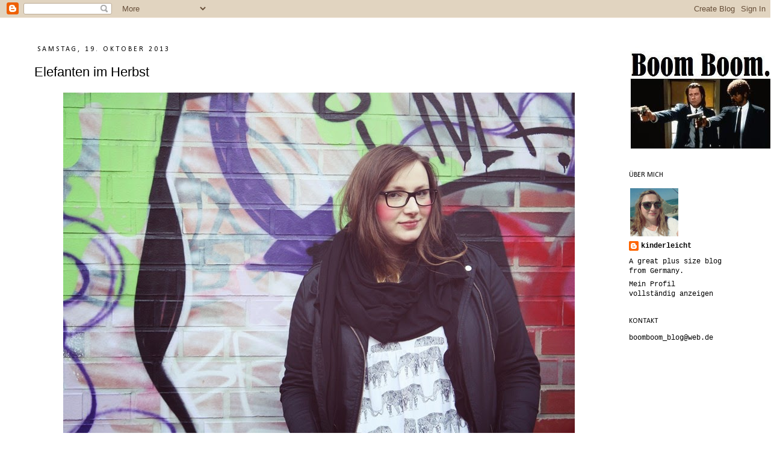

--- FILE ---
content_type: text/html; charset=UTF-8
request_url: https://baddabooom.blogspot.com/2013/10/elefanten-im-herbst.html?showComment=1382280403267
body_size: 20274
content:
<!DOCTYPE html>
<html class='v2' dir='ltr' xmlns='http://www.w3.org/1999/xhtml' xmlns:b='http://www.google.com/2005/gml/b' xmlns:data='http://www.google.com/2005/gml/data' xmlns:expr='http://www.google.com/2005/gml/expr'>
<head>
<link href='https://www.blogger.com/static/v1/widgets/335934321-css_bundle_v2.css' rel='stylesheet' type='text/css'/>
<meta content='IE=EmulateIE7' http-equiv='X-UA-Compatible'/>
<meta content='width=1100' name='viewport'/>
<meta content='text/html; charset=UTF-8' http-equiv='Content-Type'/>
<meta content='blogger' name='generator'/>
<link href='https://baddabooom.blogspot.com/favicon.ico' rel='icon' type='image/x-icon'/>
<link href='http://baddabooom.blogspot.com/2013/10/elefanten-im-herbst.html' rel='canonical'/>
<link rel="alternate" type="application/atom+xml" title="BoomBoom - Atom" href="https://baddabooom.blogspot.com/feeds/posts/default" />
<link rel="alternate" type="application/rss+xml" title="BoomBoom - RSS" href="https://baddabooom.blogspot.com/feeds/posts/default?alt=rss" />
<link rel="service.post" type="application/atom+xml" title="BoomBoom - Atom" href="https://www.blogger.com/feeds/8608141192279063319/posts/default" />

<link rel="alternate" type="application/atom+xml" title="BoomBoom - Atom" href="https://baddabooom.blogspot.com/feeds/8336468300711211347/comments/default" />
<!--Can't find substitution for tag [blog.ieCssRetrofitLinks]-->
<link href='https://blogger.googleusercontent.com/img/b/R29vZ2xl/AVvXsEgUBeOsp5acrZDxU6AW8laQdB9KlQT84RyxmEUBuFtbp8np-749PvmmPhwxWpZGiyVq7WlWu8Lyhb9iOfEKiCMq7DdUB1GRGl-DUPtD0cvSqOLXOOKlSOnZ64lOD7x8YaNlneJm4zNpCBg/s1600/IMG_0328.jpg' rel='image_src'/>
<meta content='http://baddabooom.blogspot.com/2013/10/elefanten-im-herbst.html' property='og:url'/>
<meta content='Elefanten im Herbst' property='og:title'/>
<meta content='       Kleid asos // Bikerjacke H&amp;M+ // Cardigan Monki // Tuch pieces // Boots Görtz     Zeit ist wohl das wertvollste Gut heutzutage. Ich h...' property='og:description'/>
<meta content='https://blogger.googleusercontent.com/img/b/R29vZ2xl/AVvXsEgUBeOsp5acrZDxU6AW8laQdB9KlQT84RyxmEUBuFtbp8np-749PvmmPhwxWpZGiyVq7WlWu8Lyhb9iOfEKiCMq7DdUB1GRGl-DUPtD0cvSqOLXOOKlSOnZ64lOD7x8YaNlneJm4zNpCBg/w1200-h630-p-k-no-nu/IMG_0328.jpg' property='og:image'/>
<title>BoomBoom: Elefanten im Herbst</title>
<meta content='' name='description'/>
<style type='text/css'>@font-face{font-family:'Calibri';font-style:normal;font-weight:400;font-display:swap;src:url(//fonts.gstatic.com/l/font?kit=J7afnpV-BGlaFfdAhLEY67FIEjg&skey=a1029226f80653a8&v=v15)format('woff2');unicode-range:U+0000-00FF,U+0131,U+0152-0153,U+02BB-02BC,U+02C6,U+02DA,U+02DC,U+0304,U+0308,U+0329,U+2000-206F,U+20AC,U+2122,U+2191,U+2193,U+2212,U+2215,U+FEFF,U+FFFD;}</style>
<style id='page-skin-1' type='text/css'><!--
/*
-----------------------------------------------
Blogger Template Style
Name:     Simple
Designer: Josh Peterson
URL:      www.noaesthetic.com
----------------------------------------------- */
/* Variable definitions
====================
<Variable name="keycolor" description="Main Color" type="color" default="#66bbdd"/>
<Group description="Page Text" selector="body">
<Variable name="body.font" description="Font" type="font"
default="normal normal 12px Arial, Tahoma, Helvetica, FreeSans, sans-serif"/>
<Variable name="body.text.color" description="Text Color" type="color" default="#222222"/>
</Group>
<Group description="Backgrounds" selector=".body-fauxcolumns-outer">
<Variable name="body.background.color" description="Outer Background" type="color" default="#66bbdd"/>
<Variable name="content.background.color" description="Main Background" type="color" default="#ffffff"/>
<Variable name="header.background.color" description="Header Background" type="color" default="transparent"/>
</Group>
<Group description="Links" selector=".main-outer">
<Variable name="link.color" description="Link Color" type="color" default="#2288bb"/>
<Variable name="link.visited.color" description="Visited Color" type="color" default="#888888"/>
<Variable name="link.hover.color" description="Hover Color" type="color" default="#33aaff"/>
</Group>
<Group description="Blog Title" selector=".header h1">
<Variable name="header.font" description="Font" type="font"
default="normal normal 60px Arial, Tahoma, Helvetica, FreeSans, sans-serif"/>
<Variable name="header.text.color" description="Title Color" type="color" default="#3399bb" />
</Group>
<Group description="Blog Description" selector=".header .description">
<Variable name="description.text.color" description="Description Color" type="color"
default="#777777" />
</Group>
<Group description="Tabs Text" selector=".tabs-inner .widget li a">
<Variable name="tabs.font" description="Font" type="font"
default="normal normal 14px Arial, Tahoma, Helvetica, FreeSans, sans-serif"/>
<Variable name="tabs.text.color" description="Text Color" type="color" default="#999999"/>
<Variable name="tabs.selected.text.color" description="Selected Color" type="color" default="#000000"/>
</Group>
<Group description="Tabs Background" selector=".tabs-outer .PageList">
<Variable name="tabs.background.color" description="Background Color" type="color" default="#f5f5f5"/>
<Variable name="tabs.selected.background.color" description="Selected Color" type="color" default="#eeeeee"/>
</Group>
<Group description="Post Title" selector="h3.post-title, .comments h4">
<Variable name="post.title.font" description="Font" type="font"
default="normal normal 22px Arial, Tahoma, Helvetica, FreeSans, sans-serif"/>
</Group>
<Group description="Date Header" selector=".date-header">
<Variable name="date.header.color" description="Text Color" type="color"
default="#000000"/>
<Variable name="date.header.background.color" description="Background Color" type="color"
default="transparent"/>
</Group>
<Group description="Post Footer" selector=".post-footer">
<Variable name="post.footer.text.color" description="Text Color" type="color" default="#666666"/>
<Variable name="post.footer.background.color" description="Background Color" type="color"
default="#f9f9f9"/>
<Variable name="post.footer.border.color" description="Shadow Color" type="color" default="#eeeeee"/>
</Group>
<Group description="Gadgets" selector="h2">
<Variable name="widget.title.font" description="Title Font" type="font"
default="normal bold 11px Arial, Tahoma, Helvetica, FreeSans, sans-serif"/>
<Variable name="widget.title.text.color" description="Title Color" type="color" default="#000000"/>
<Variable name="widget.alternate.text.color" description="Alternate Color" type="color" default="#999999"/>
</Group>
<Group description="Images" selector=".main-inner">
<Variable name="image.background.color" description="Background Color" type="color" default="#ffffff"/>
<Variable name="image.border.color" description="Border Color" type="color" default="#eeeeee"/>
<Variable name="image.text.color" description="Caption Text Color" type="color" default="#000000"/>
</Group>
<Group description="Accents" selector=".content-inner">
<Variable name="body.rule.color" description="Separator Line Color" type="color" default="#eeeeee"/>
<Variable name="tabs.border.color" description="Tabs Border Color" type="color" default="transparent"/>
</Group>
<Variable name="body.background" description="Body Background" type="background"
color="#ffffff" default="$(color) none repeat scroll top left"/>
<Variable name="body.background.override" description="Body Background Override" type="string" default=""/>
<Variable name="body.background.gradient.cap" description="Body Gradient Cap" type="url"
default="url(http://www.blogblog.com/1kt/simple/gradients_light.png)"/>
<Variable name="body.background.gradient.tile" description="Body Gradient Tile" type="url"
default="url(http://www.blogblog.com/1kt/simple/body_gradient_tile_light.png)"/>
<Variable name="content.background.color.selector" description="Content Background Color Selector" type="string" default=".content-inner"/>
<Variable name="content.padding" description="Content Padding" type="length" default="10px"/>
<Variable name="content.padding.horizontal" description="Content Horizontal Padding" type="length" default="10px"/>
<Variable name="content.shadow.spread" description="Content Shadow Spread" type="length" default="40px"/>
<Variable name="content.shadow.spread.webkit" description="Content Shadow Spread (WebKit)" type="length" default="5px"/>
<Variable name="content.shadow.spread.ie" description="Content Shadow Spread (IE)" type="length" default="10px"/>
<Variable name="main.border.width" description="Main Border Width" type="length" default="0"/>
<Variable name="header.background.gradient" description="Header Gradient" type="url" default="none"/>
<Variable name="header.shadow.offset.left" description="Header Shadow Offset Left" type="length" default="-1px"/>
<Variable name="header.shadow.offset.top" description="Header Shadow Offset Top" type="length" default="-1px"/>
<Variable name="header.shadow.spread" description="Header Shadow Spread" type="length" default="1px"/>
<Variable name="header.padding" description="Header Padding" type="length" default="30px"/>
<Variable name="header.border.size" description="Header Border Size" type="length" default="1px"/>
<Variable name="header.bottom.border.size" description="Header Bottom Border Size" type="length" default="1px"/>
<Variable name="header.border.horizontalsize" description="Header Horizontal Border Size" type="length" default="0"/>
<Variable name="description.text.size" description="Description Text Size" type="string" default="140%"/>
<Variable name="tabs.margin.top" description="Tabs Margin Top" type="length" default="0" />
<Variable name="tabs.margin.side" description="Tabs Side Margin" type="length" default="30px" />
<Variable name="tabs.background.gradient" description="Tabs Background Gradient" type="url"
default="url(http://www.blogblog.com/1kt/simple/gradients_light.png)"/>
<Variable name="tabs.border.width" description="Tabs Border Width" type="length" default="1px"/>
<Variable name="tabs.bevel.border.width" description="Tabs Bevel Border Width" type="length" default="1px"/>
<Variable name="date.header.padding" description="Date Header Padding" type="string" default="inherit"/>
<Variable name="date.header.letterspacing" description="Date Header Letter Spacing" type="string" default="inherit"/>
<Variable name="date.header.margin" description="Date Header Margin" type="string" default="inherit"/>
<Variable name="post.margin.bottom" description="Post Bottom Margin" type="length" default="25px"/>
<Variable name="image.border.small.size" description="Image Border Small Size" type="length" default="2px"/>
<Variable name="image.border.large.size" description="Image Border Large Size" type="length" default="5px"/>
<Variable name="page.width.selector" description="Page Width Selector" type="string" default=".region-inner"/>
<Variable name="page.width" description="Page Width" type="string" default="auto"/>
<Variable name="main.section.margin" description="Main Section Margin" type="length" default="15px"/>
<Variable name="main.padding" description="Main Padding" type="length" default="15px"/>
<Variable name="main.padding.top" description="Main Padding Top" type="length" default="30px"/>
<Variable name="main.padding.bottom" description="Main Padding Bottom" type="length" default="30px"/>
<Variable name="paging.background"
color="#ffffff"
description="Background of blog paging area" type="background"
default="transparent none no-repeat scroll top center"/>
<Variable name="footer.bevel" description="Bevel border length of footer" type="length" default="0"/>
<Variable name="mobile.background.overlay" description="Mobile Background Overlay" type="string"
default="transparent none repeat scroll top left"/>
<Variable name="mobile.background.size" description="Mobile Background Size" type="string" default="auto"/>
<Variable name="mobile.button.color" description="Mobile Button Color" type="color" default="#ffffff" />
<Variable name="startSide" description="Side where text starts in blog language" type="automatic" default="left"/>
<Variable name="endSide" description="Side where text ends in blog language" type="automatic" default="right"/>
*/
/* Content
----------------------------------------------- */
body {
font: normal normal 12px 'Courier New', Courier, FreeMono, monospace;
color: #000000;
background: #ffffff none repeat scroll top left;
padding: 0 0 0 0;
}
html body .region-inner {
min-width: 0;
max-width: 100%;
width: auto;
}
a:link {
text-decoration:none;
color: #000000;
}
a:visited {
text-decoration:none;
color: #888888;
}
a:hover {
text-decoration:underline;
color: #ff6a00;
}
.body-fauxcolumn-outer .fauxcolumn-inner {
background: transparent none repeat scroll top left;
_background-image: none;
}
.body-fauxcolumn-outer .cap-top {
position: absolute;
z-index: 1;
height: 400px;
width: 100%;
background: #ffffff none repeat scroll top left;
}
.body-fauxcolumn-outer .cap-top .cap-left {
width: 100%;
background: transparent none repeat-x scroll top left;
_background-image: none;
}
.content-outer {
-moz-box-shadow: 0 0 0 rgba(0, 0, 0, .15);
-webkit-box-shadow: 0 0 0 rgba(0, 0, 0, .15);
-goog-ms-box-shadow: 0 0 0 #333333;
box-shadow: 0 0 0 rgba(0, 0, 0, .15);
margin-bottom: 1px;
}
.content-inner {
padding: 10px 40px;
}
.content-inner {
background-color: #ffffff;
}
/* Header
----------------------------------------------- */
.header-outer {
background: transparent none repeat-x scroll 0 -400px;
_background-image: none;
}
.Header h1 {
font: normal normal 40px 'Trebuchet MS',Trebuchet,Verdana,sans-serif;
color: #000000;
text-shadow: 0 0 0 rgba(0, 0, 0, .2);
}
.Header h1 a {
color: #000000;
}
.Header .description {
font-size: 18px;
color: #000000;
}
.header-inner .Header .titlewrapper {
padding: 22px 0;
}
.header-inner .Header .descriptionwrapper {
padding: 0 0;
}
/* Tabs
----------------------------------------------- */
.tabs-inner .section:first-child {
border-top: 0 solid #dddddd;
}
.tabs-inner .section:first-child ul {
margin-top: -1px;
border-top: 1px solid #dddddd;
border-left: 1px solid #dddddd;
border-right: 1px solid #dddddd;
}
.tabs-inner .widget ul {
background: transparent none repeat-x scroll 0 -800px;
_background-image: none;
border-bottom: 1px solid #dddddd;
margin-top: 0;
margin-left: -30px;
margin-right: -30px;
}
.tabs-inner .widget li a {
display: inline-block;
padding: .6em 1em;
font: normal normal 12px 'Courier New', Courier, FreeMono, monospace;
color: #000000;
border-left: 1px solid #ffffff;
border-right: 1px solid #dddddd;
}
.tabs-inner .widget li:first-child a {
border-left: none;
}
.tabs-inner .widget li.selected a, .tabs-inner .widget li a:hover {
color: #000000;
background-color: #eeeeee;
text-decoration: none;
}
/* Columns
----------------------------------------------- */
.main-outer {
border-top: 0 solid transparent;
}
.fauxcolumn-left-outer .fauxcolumn-inner {
border-right: 1px solid transparent;
}
.fauxcolumn-right-outer .fauxcolumn-inner {
border-left: 1px solid transparent;
}
/* Headings
----------------------------------------------- */
h2 {
margin: 0 0 1em 0;
font: normal normal 12px Calibri;
color: #000000;
text-transform: uppercase;
}
/* Widgets
----------------------------------------------- */
.widget .zippy {
color: #999999;
text-shadow: 2px 2px 1px rgba(0, 0, 0, .1);
}
.widget .popular-posts ul {
list-style: none;
}
/* Posts
----------------------------------------------- */
.date-header span {
background-color: #ffffff;
color: #000000;
padding: 0.4em;
letter-spacing: 3px;
margin: inherit;
}
.main-inner {
padding-top: 35px;
padding-bottom: 65px;
}
.main-inner .column-center-inner {
padding: 0 0;
}
.main-inner .column-center-inner .section {
margin: 0 1em;
}
.post {
margin: 0 0 45px 0;
}
h3.post-title, .comments h4 {
font: normal normal 22px Verdana, Geneva, sans-serif;
margin: .75em 0 0;
}
.post-body {
font-size: 110%;
line-height: 1.4;
position: relative;
}
.post-body img, .post-body .tr-caption-container, .Profile img, .Image img,
.BlogList .item-thumbnail img {
padding: 2px;
background: #ffffff;
border: 0px solid #eeeeee;
}
.post-body img, .post-body .tr-caption-container {
padding: 5px;
}
.post-body .tr-caption-container {
color: #000000;
}
.post-body .tr-caption-container img {
padding: 0;
background: transparent;
border: none;
-moz-box-shadow: 0 0 0 rgba(0, 0, 0, .1);
-webkit-box-shadow: 0 0 0 rgba(0, 0, 0, .1);
box-shadow: 0 0 0 rgba(0, 0, 0, .1);
}
.post-header {
margin: 0 0 1.5em;
line-height: 1.6;
font-size: 90%;
}
.post-footer {
margin: 20px -2px 0;
padding: 5px 10px;
color: #000000;
background-color: #ffffff;
border-bottom: 1px solid #eeeeee;
line-height: 1.6;
font-size: 90%;
}
#comments .comment-author {
padding-top: 1.5em;
border-top: 1px solid transparent;
background-position: 0 1.5em;
}
#comments .comment-author:first-child {
padding-top: 0;
border-top: none;
}
.avatar-image-container {
margin: .2em 0 0;
}
#comments .avatar-image-container img {
border: 1px solid #eeeeee;
}
/* Accents
---------------------------------------------- */
.section-columns td.columns-cell {
border-left: 1px solid transparent;
}
.blog-pager {
background: transparent url(//www.blogblog.com/1kt/simple/paging_dot.png) repeat-x scroll top center;
}
.blog-pager-older-link, .home-link,
.blog-pager-newer-link {
background-color: #ffffff;
padding: 5px;
}
.footer-outer {
border-top: 1px dashed #bbbbbb;
}
/* Mobile
----------------------------------------------- */
body.mobile  {
background-size: auto;
}
.mobile .body-fauxcolumn-outer {
background: transparent none repeat scroll top left;
}
.mobile .body-fauxcolumn-outer .cap-top {
background-size: 100% auto;
}
.mobile .content-outer {
-webkit-box-shadow: 0 0 3px rgba(0, 0, 0, .15);
box-shadow: 0 0 3px rgba(0, 0, 0, .15);
padding: 0 0;
}
body.mobile .AdSense {
margin: 0 -0;
}
.mobile .tabs-inner .widget ul {
margin-left: 0;
margin-right: 0;
}
.mobile .post {
margin: 0;
}
.mobile .main-inner .column-center-inner .section {
margin: 0;
}
.mobile .date-header span {
padding: 0.1em 10px;
margin: 0 -10px;
}
.mobile h3.post-title {
margin: 0;
}
.mobile .blog-pager {
background: transparent none no-repeat scroll top center;
}
.mobile .footer-outer {
border-top: none;
}
.mobile .main-inner, .mobile .footer-inner {
background-color: #ffffff;
}
.mobile-index-contents {
color: #000000;
}
.mobile-link-button {
background-color: #000000;
}
.mobile-link-button a:link, .mobile-link-button a:visited {
color: #ffffff;
}
.mobile .tabs-inner .section:first-child {
border-top: none;
}
.mobile .tabs-inner .PageList .widget-content {
background-color: #eeeeee;
color: #000000;
border-top: 1px solid #dddddd;
border-bottom: 1px solid #dddddd;
}
.mobile .tabs-inner .PageList .widget-content .pagelist-arrow {
border-left: 1px solid #dddddd;
}

--></style>
<style id='template-skin-1' type='text/css'><!--
body {
min-width: 1270px;
}
.content-outer, .content-fauxcolumn-outer, .region-inner {
min-width: 1270px;
max-width: 1270px;
_width: 1270px;
}
.main-inner .columns {
padding-left: 0px;
padding-right: 220px;
}
.main-inner .fauxcolumn-center-outer {
left: 0px;
right: 220px;
/* IE6 does not respect left and right together */
_width: expression(this.parentNode.offsetWidth -
parseInt("0px") -
parseInt("220px") + 'px');
}
.main-inner .fauxcolumn-left-outer {
width: 0px;
}
.main-inner .fauxcolumn-right-outer {
width: 220px;
}
.main-inner .column-left-outer {
width: 0px;
right: 100%;
margin-left: -0px;
}
.main-inner .column-right-outer {
width: 220px;
margin-right: -220px;
}
#layout {
min-width: 0;
}
#layout .content-outer {
min-width: 0;
width: 800px;
}
#layout .region-inner {
min-width: 0;
width: auto;
}
--></style>
<link href='https://www.blogger.com/dyn-css/authorization.css?targetBlogID=8608141192279063319&amp;zx=82f91cdf-0692-4a05-94d5-965cf37c44fa' media='none' onload='if(media!=&#39;all&#39;)media=&#39;all&#39;' rel='stylesheet'/><noscript><link href='https://www.blogger.com/dyn-css/authorization.css?targetBlogID=8608141192279063319&amp;zx=82f91cdf-0692-4a05-94d5-965cf37c44fa' rel='stylesheet'/></noscript>
<meta name='google-adsense-platform-account' content='ca-host-pub-1556223355139109'/>
<meta name='google-adsense-platform-domain' content='blogspot.com'/>

</head>
<body class='loading'>
<div class='navbar section' id='navbar'><div class='widget Navbar' data-version='1' id='Navbar1'><script type="text/javascript">
    function setAttributeOnload(object, attribute, val) {
      if(window.addEventListener) {
        window.addEventListener('load',
          function(){ object[attribute] = val; }, false);
      } else {
        window.attachEvent('onload', function(){ object[attribute] = val; });
      }
    }
  </script>
<div id="navbar-iframe-container"></div>
<script type="text/javascript" src="https://apis.google.com/js/platform.js"></script>
<script type="text/javascript">
      gapi.load("gapi.iframes:gapi.iframes.style.bubble", function() {
        if (gapi.iframes && gapi.iframes.getContext) {
          gapi.iframes.getContext().openChild({
              url: 'https://www.blogger.com/navbar/8608141192279063319?po\x3d8336468300711211347\x26origin\x3dhttps://baddabooom.blogspot.com',
              where: document.getElementById("navbar-iframe-container"),
              id: "navbar-iframe"
          });
        }
      });
    </script><script type="text/javascript">
(function() {
var script = document.createElement('script');
script.type = 'text/javascript';
script.src = '//pagead2.googlesyndication.com/pagead/js/google_top_exp.js';
var head = document.getElementsByTagName('head')[0];
if (head) {
head.appendChild(script);
}})();
</script>
</div></div>
<div class='body-fauxcolumns'>
<div class='fauxcolumn-outer body-fauxcolumn-outer'>
<div class='cap-top'>
<div class='cap-left'></div>
<div class='cap-right'></div>
</div>
<div class='fauxborder-left'>
<div class='fauxborder-right'></div>
<div class='fauxcolumn-inner'>
</div>
</div>
<div class='cap-bottom'>
<div class='cap-left'></div>
<div class='cap-right'></div>
</div>
</div>
</div>
<div class='content'>
<div class='content-fauxcolumns'>
<div class='fauxcolumn-outer content-fauxcolumn-outer'>
<div class='cap-top'>
<div class='cap-left'></div>
<div class='cap-right'></div>
</div>
<div class='fauxborder-left'>
<div class='fauxborder-right'></div>
<div class='fauxcolumn-inner'>
</div>
</div>
<div class='cap-bottom'>
<div class='cap-left'></div>
<div class='cap-right'></div>
</div>
</div>
</div>
<div class='content-outer'>
<div class='content-cap-top cap-top'>
<div class='cap-left'></div>
<div class='cap-right'></div>
</div>
<div class='fauxborder-left content-fauxborder-left'>
<div class='fauxborder-right content-fauxborder-right'></div>
<div class='content-inner'>
<header>
<div class='header-outer'>
<div class='header-cap-top cap-top'>
<div class='cap-left'></div>
<div class='cap-right'></div>
</div>
<div class='fauxborder-left header-fauxborder-left'>
<div class='fauxborder-right header-fauxborder-right'></div>
<div class='region-inner header-inner'>
</div>
</div>
<div class='header-cap-bottom cap-bottom'>
<div class='cap-left'></div>
<div class='cap-right'></div>
</div>
</div>
</header>
<div class='tabs-outer'>
<div class='tabs-cap-top cap-top'>
<div class='cap-left'></div>
<div class='cap-right'></div>
</div>
<div class='fauxborder-left tabs-fauxborder-left'>
<div class='fauxborder-right tabs-fauxborder-right'></div>
<div class='region-inner tabs-inner'>
<div class='tabs no-items section' id='crosscol'></div>
<div class='tabs no-items section' id='crosscol-overflow'></div>
</div>
</div>
<div class='tabs-cap-bottom cap-bottom'>
<div class='cap-left'></div>
<div class='cap-right'></div>
</div>
</div>
<div class='main-outer'>
<div class='main-cap-top cap-top'>
<div class='cap-left'></div>
<div class='cap-right'></div>
</div>
<div class='fauxborder-left main-fauxborder-left'>
<div class='fauxborder-right main-fauxborder-right'></div>
<div class='region-inner main-inner'>
<div class='columns fauxcolumns'>
<div class='fauxcolumn-outer fauxcolumn-center-outer'>
<div class='cap-top'>
<div class='cap-left'></div>
<div class='cap-right'></div>
</div>
<div class='fauxborder-left'>
<div class='fauxborder-right'></div>
<div class='fauxcolumn-inner'>
</div>
</div>
<div class='cap-bottom'>
<div class='cap-left'></div>
<div class='cap-right'></div>
</div>
</div>
<div class='fauxcolumn-outer fauxcolumn-left-outer'>
<div class='cap-top'>
<div class='cap-left'></div>
<div class='cap-right'></div>
</div>
<div class='fauxborder-left'>
<div class='fauxborder-right'></div>
<div class='fauxcolumn-inner'>
</div>
</div>
<div class='cap-bottom'>
<div class='cap-left'></div>
<div class='cap-right'></div>
</div>
</div>
<div class='fauxcolumn-outer fauxcolumn-right-outer'>
<div class='cap-top'>
<div class='cap-left'></div>
<div class='cap-right'></div>
</div>
<div class='fauxborder-left'>
<div class='fauxborder-right'></div>
<div class='fauxcolumn-inner'>
</div>
</div>
<div class='cap-bottom'>
<div class='cap-left'></div>
<div class='cap-right'></div>
</div>
</div>
<!-- corrects IE6 width calculation -->
<div class='columns-inner'>
<div class='column-center-outer'>
<div class='column-center-inner'>
<div class='main section' id='main'><div class='widget Blog' data-version='1' id='Blog1'>
<div class='blog-posts hfeed'>

          <div class="date-outer">
        
<h2 class='date-header'><span>Samstag, 19. Oktober 2013</span></h2>

          <div class="date-posts">
        
<div class='post-outer'>
<div class='post hentry'>
<a name='8336468300711211347'></a>
<h3 class='post-title entry-title'>
Elefanten im Herbst
</h3>
<div class='post-header'>
<div class='post-header-line-1'></div>
</div>
<div class='post-body entry-content' id='post-body-8336468300711211347'>
<div class="separator" style="clear: both; text-align: center;">
<a href="https://blogger.googleusercontent.com/img/b/R29vZ2xl/AVvXsEgUBeOsp5acrZDxU6AW8laQdB9KlQT84RyxmEUBuFtbp8np-749PvmmPhwxWpZGiyVq7WlWu8Lyhb9iOfEKiCMq7DdUB1GRGl-DUPtD0cvSqOLXOOKlSOnZ64lOD7x8YaNlneJm4zNpCBg/s1600/IMG_0328.jpg" imageanchor="1" style="margin-left: 1em; margin-right: 1em;"><img border="0" src="https://blogger.googleusercontent.com/img/b/R29vZ2xl/AVvXsEgUBeOsp5acrZDxU6AW8laQdB9KlQT84RyxmEUBuFtbp8np-749PvmmPhwxWpZGiyVq7WlWu8Lyhb9iOfEKiCMq7DdUB1GRGl-DUPtD0cvSqOLXOOKlSOnZ64lOD7x8YaNlneJm4zNpCBg/s1600/IMG_0328.jpg" /></a></div>
<div class="separator" style="clear: both; text-align: center;">
<a href="https://blogger.googleusercontent.com/img/b/R29vZ2xl/AVvXsEjX2dCK5RGXnz2vRdd_2E84y9iwkzjUNnJnNG_E2w_nSRdXhFwo7JAUu1SYn8yqbhQmkMbxqSiVKyfHZ5oVOdcgj4_brL0RMx8puJR86HDCwYfGr9SejaQxUOXlJpuRyDcANod3wfEjrYQ/s1600/IMG_0322-h.jpg" imageanchor="1" style="margin-left: 1em; margin-right: 1em;"><img border="0" src="https://blogger.googleusercontent.com/img/b/R29vZ2xl/AVvXsEjX2dCK5RGXnz2vRdd_2E84y9iwkzjUNnJnNG_E2w_nSRdXhFwo7JAUu1SYn8yqbhQmkMbxqSiVKyfHZ5oVOdcgj4_brL0RMx8puJR86HDCwYfGr9SejaQxUOXlJpuRyDcANod3wfEjrYQ/s1600/IMG_0322-h.jpg" /></a></div>
<div class="separator" style="clear: both; text-align: center;">
<a href="https://blogger.googleusercontent.com/img/b/R29vZ2xl/AVvXsEgCeV_sf1LW-4mTB9lbDD_u-0F2QVXEG0nmoF0tylrCjsKEd2SKZmWOf1Y5h80TO8xq_rzYFEixDZon6Q6J0p0IisbybGUKTniXLnt2En1XhnYsg0jTx9UXhGlUv0iMIysdR_hstzu_Ne0/s1600/IMG_0340.jpg" imageanchor="1" style="margin-left: 1em; margin-right: 1em;"><img border="0" src="https://blogger.googleusercontent.com/img/b/R29vZ2xl/AVvXsEgCeV_sf1LW-4mTB9lbDD_u-0F2QVXEG0nmoF0tylrCjsKEd2SKZmWOf1Y5h80TO8xq_rzYFEixDZon6Q6J0p0IisbybGUKTniXLnt2En1XhnYsg0jTx9UXhGlUv0iMIysdR_hstzu_Ne0/s1600/IMG_0340.jpg" /></a></div>
<div style="text-align: center;">
<span style="font-family: &quot;Courier New&quot;, Courier, monospace;">Kleid asos // Bikerjacke H&amp;M+ // Cardigan Monki // Tuch pieces // Boots Görtz</span></div>
<div style="text-align: center;">
<br /></div>
<div style="text-align: center;">
<span style="font-family: &quot;Courier New&quot;, Courier, monospace;"><span style="font-family: &quot;Trebuchet MS&quot;, sans-serif;">Zeit ist wohl das wertvollste Gut heutzutage. Ich habe leider besonders wenig davon und kann mich im Moment nicht so um meinen blog kümmern wie es gern </span></span><span style="font-family: &quot;Trebuchet MS&quot;,sans-serif;">würde, da wichtigere Dinge meinen Tribut forden.</span></div>
<div style='clear: both;'></div>
</div>
<div class='post-footer'>
<div class='post-footer-line post-footer-line-1'><span class='post-author vcard'>
Eingestellt von
<span class='fn'>kinderleicht</span>
</span>
<span class='post-timestamp'>
um
<a class='timestamp-link' href='https://baddabooom.blogspot.com/2013/10/elefanten-im-herbst.html' rel='bookmark' title='permanent link'><abbr class='published' title='2013-10-19T20:19:00+02:00'>20:19</abbr></a>
</span>
<span class='post-comment-link'>
</span>
<span class='post-icons'>
<span class='item-control blog-admin pid-35198125'>
<a href='https://www.blogger.com/post-edit.g?blogID=8608141192279063319&postID=8336468300711211347&from=pencil' title='Post bearbeiten'>
<img alt='' class='icon-action' height='18' src='https://resources.blogblog.com/img/icon18_edit_allbkg.gif' width='18'/>
</a>
</span>
</span>
<div class='post-share-buttons goog-inline-block'>
<a class='goog-inline-block share-button sb-email' href='https://www.blogger.com/share-post.g?blogID=8608141192279063319&postID=8336468300711211347&target=email' target='_blank' title='Diesen Post per E-Mail versenden'><span class='share-button-link-text'>Diesen Post per E-Mail versenden</span></a><a class='goog-inline-block share-button sb-blog' href='https://www.blogger.com/share-post.g?blogID=8608141192279063319&postID=8336468300711211347&target=blog' onclick='window.open(this.href, "_blank", "height=270,width=475"); return false;' target='_blank' title='BlogThis!'><span class='share-button-link-text'>BlogThis!</span></a><a class='goog-inline-block share-button sb-twitter' href='https://www.blogger.com/share-post.g?blogID=8608141192279063319&postID=8336468300711211347&target=twitter' target='_blank' title='Auf X teilen'><span class='share-button-link-text'>Auf X teilen</span></a><a class='goog-inline-block share-button sb-facebook' href='https://www.blogger.com/share-post.g?blogID=8608141192279063319&postID=8336468300711211347&target=facebook' onclick='window.open(this.href, "_blank", "height=430,width=640"); return false;' target='_blank' title='In Facebook freigeben'><span class='share-button-link-text'>In Facebook freigeben</span></a><a class='goog-inline-block share-button sb-pinterest' href='https://www.blogger.com/share-post.g?blogID=8608141192279063319&postID=8336468300711211347&target=pinterest' target='_blank' title='Auf Pinterest teilen'><span class='share-button-link-text'>Auf Pinterest teilen</span></a>
</div>
</div>
<div class='post-footer-line post-footer-line-2'></div>
<span class='post-labels'>
Labels:
<a href='https://baddabooom.blogspot.com/search/label/asos' rel='tag'>asos</a>,
<a href='https://baddabooom.blogspot.com/search/label/autumn' rel='tag'>autumn</a>,
<a href='https://baddabooom.blogspot.com/search/label/biker%20jacket' rel='tag'>biker jacket</a>,
<a href='https://baddabooom.blogspot.com/search/label/curvy' rel='tag'>curvy</a>,
<a href='https://baddabooom.blogspot.com/search/label/dress' rel='tag'>dress</a>,
<a href='https://baddabooom.blogspot.com/search/label/fashion' rel='tag'>fashion</a>,
<a href='https://baddabooom.blogspot.com/search/label/leather%20lace%20up%20boots' rel='tag'>leather lace up boots</a>,
<a href='https://baddabooom.blogspot.com/search/label/monki' rel='tag'>monki</a>,
<a href='https://baddabooom.blogspot.com/search/label/Ombre%20Hair' rel='tag'>Ombre Hair</a>,
<a href='https://baddabooom.blogspot.com/search/label/outfit' rel='tag'>outfit</a>,
<a href='https://baddabooom.blogspot.com/search/label/plus%20size' rel='tag'>plus size</a>,
<a href='https://baddabooom.blogspot.com/search/label/ray%20ban%20glasses' rel='tag'>ray ban glasses</a>,
<a href='https://baddabooom.blogspot.com/search/label/scarf' rel='tag'>scarf</a>
</span>
<div class='post-footer-line post-footer-line-3'><span class='reaction-buttons'>
</span>
<span class='post-location'>
</span>
</div>
</div>
</div>
<div class='comments' id='comments'>
<a name='comments'></a>
<h4>8 Kommentare:</h4>
<div id='Blog1_comments-block-wrapper'>
<dl class='avatar-comment-indent' id='comments-block'>
<dt class='comment-author ' id='c2896917146597759238'>
<a name='c2896917146597759238'></a>
<div class="avatar-image-container avatar-stock"><span dir="ltr"><img src="//resources.blogblog.com/img/blank.gif" width="35" height="35" alt="" title="Anonym">

</span></div>
Anonym
hat gesagt&#8230;
</dt>
<dd class='comment-body' id='Blog1_cmt-2896917146597759238'>
<p>
Super mit den Boots! &#9829;<br /><br />Liebe Grüße<br />Jülide<br /><i><a href="javascript:void(0);" rel="nofollow"></a></i>
</p>
</dd>
<dd class='comment-footer'>
<span class='comment-timestamp'>
<a href='https://baddabooom.blogspot.com/2013/10/elefanten-im-herbst.html?showComment=1382207302727#c2896917146597759238' title='comment permalink'>
19. Oktober 2013 um 20:28
</a>
<span class='item-control blog-admin pid-333958417'>
<a class='comment-delete' href='https://www.blogger.com/comment/delete/8608141192279063319/2896917146597759238' title='Kommentar löschen'>
<img src='https://resources.blogblog.com/img/icon_delete13.gif'/>
</a>
</span>
</span>
</dd>
<dt class='comment-author ' id='c7543220651905178495'>
<a name='c7543220651905178495'></a>
<div class="avatar-image-container avatar-stock"><span dir="ltr"><a href="https://www.blogger.com/profile/14901235482643157035" target="" rel="nofollow" onclick="" class="avatar-hovercard" id="av-7543220651905178495-14901235482643157035"><img src="//www.blogger.com/img/blogger_logo_round_35.png" width="35" height="35" alt="" title="Unknown">

</a></span></div>
<a href='https://www.blogger.com/profile/14901235482643157035' rel='nofollow'>Unknown</a>
hat gesagt&#8230;
</dt>
<dd class='comment-body' id='Blog1_cmt-7543220651905178495'>
<p>
Die Bikerjacke steht dir unheimlich gut... nen Outfit ganz nach meinem Geschmack!! :D
</p>
</dd>
<dd class='comment-footer'>
<span class='comment-timestamp'>
<a href='https://baddabooom.blogspot.com/2013/10/elefanten-im-herbst.html?showComment=1382214434924#c7543220651905178495' title='comment permalink'>
19. Oktober 2013 um 22:27
</a>
<span class='item-control blog-admin pid-439337270'>
<a class='comment-delete' href='https://www.blogger.com/comment/delete/8608141192279063319/7543220651905178495' title='Kommentar löschen'>
<img src='https://resources.blogblog.com/img/icon_delete13.gif'/>
</a>
</span>
</span>
</dd>
<dt class='comment-author ' id='c4124990730237619686'>
<a name='c4124990730237619686'></a>
<div class="avatar-image-container vcard"><span dir="ltr"><a href="https://www.blogger.com/profile/13192993914938486499" target="" rel="nofollow" onclick="" class="avatar-hovercard" id="av-4124990730237619686-13192993914938486499"><img src="https://resources.blogblog.com/img/blank.gif" width="35" height="35" class="delayLoad" style="display: none;" longdesc="//blogger.googleusercontent.com/img/b/R29vZ2xl/AVvXsEhQFFKTsWUBZFXnvF6X2J8Et6uZ7v3gq75DsZzMsGmi_tzIQw4So0JJgzt8OvM_otvw6664hiIIGOrv0xrOYf-Mp5VxAOb1n7Tba99qCA4JW3-QlRFAPTBeS9MCFfWKTpY/s45-c/01666161904da5e61b0fe6f01a156e8a5ddaf4863f.jpg" alt="" title="Julia">

<noscript><img src="//blogger.googleusercontent.com/img/b/R29vZ2xl/AVvXsEhQFFKTsWUBZFXnvF6X2J8Et6uZ7v3gq75DsZzMsGmi_tzIQw4So0JJgzt8OvM_otvw6664hiIIGOrv0xrOYf-Mp5VxAOb1n7Tba99qCA4JW3-QlRFAPTBeS9MCFfWKTpY/s45-c/01666161904da5e61b0fe6f01a156e8a5ddaf4863f.jpg" width="35" height="35" class="photo" alt=""></noscript></a></span></div>
<a href='https://www.blogger.com/profile/13192993914938486499' rel='nofollow'>Julia</a>
hat gesagt&#8230;
</dt>
<dd class='comment-body' id='Blog1_cmt-4124990730237619686'>
<p>
ich finde dein outfit sehr schön! dich ebenso und ich finde es wahnsinnig toll wie du zu dir stehst- davon könnte ich mir auch eine scheibe abschneiden. <br />mach auf jeden fall weiter so :) <br /><br />www.justorys.blogspot.com
</p>
</dd>
<dd class='comment-footer'>
<span class='comment-timestamp'>
<a href='https://baddabooom.blogspot.com/2013/10/elefanten-im-herbst.html?showComment=1382217340962#c4124990730237619686' title='comment permalink'>
19. Oktober 2013 um 23:15
</a>
<span class='item-control blog-admin pid-1650152910'>
<a class='comment-delete' href='https://www.blogger.com/comment/delete/8608141192279063319/4124990730237619686' title='Kommentar löschen'>
<img src='https://resources.blogblog.com/img/icon_delete13.gif'/>
</a>
</span>
</span>
</dd>
<dt class='comment-author ' id='c3618765210275494416'>
<a name='c3618765210275494416'></a>
<div class="avatar-image-container avatar-stock"><span dir="ltr"><a href="https://www.blogger.com/profile/05337133091840539125" target="" rel="nofollow" onclick="" class="avatar-hovercard" id="av-3618765210275494416-05337133091840539125"><img src="//www.blogger.com/img/blogger_logo_round_35.png" width="35" height="35" alt="" title="Bine">

</a></span></div>
<a href='https://www.blogger.com/profile/05337133091840539125' rel='nofollow'>Bine</a>
hat gesagt&#8230;
</dt>
<dd class='comment-body' id='Blog1_cmt-3618765210275494416'>
<p>
Cool!<br />&#9829; Bine
</p>
</dd>
<dd class='comment-footer'>
<span class='comment-timestamp'>
<a href='https://baddabooom.blogspot.com/2013/10/elefanten-im-herbst.html?showComment=1382280403267#c3618765210275494416' title='comment permalink'>
20. Oktober 2013 um 16:46
</a>
<span class='item-control blog-admin pid-1209525168'>
<a class='comment-delete' href='https://www.blogger.com/comment/delete/8608141192279063319/3618765210275494416' title='Kommentar löschen'>
<img src='https://resources.blogblog.com/img/icon_delete13.gif'/>
</a>
</span>
</span>
</dd>
<dt class='comment-author ' id='c1510656909597150293'>
<a name='c1510656909597150293'></a>
<div class="avatar-image-container vcard"><span dir="ltr"><a href="https://www.blogger.com/profile/14526986982972640945" target="" rel="nofollow" onclick="" class="avatar-hovercard" id="av-1510656909597150293-14526986982972640945"><img src="https://resources.blogblog.com/img/blank.gif" width="35" height="35" class="delayLoad" style="display: none;" longdesc="//2.bp.blogspot.com/-G9UTN4TVkIg/Ul5KDGpNvlI/AAAAAAAAHXU/gP7kbIi34No/s35/DSCN0358.JPG" alt="" title="annikaherz">

<noscript><img src="//2.bp.blogspot.com/-G9UTN4TVkIg/Ul5KDGpNvlI/AAAAAAAAHXU/gP7kbIi34No/s35/DSCN0358.JPG" width="35" height="35" class="photo" alt=""></noscript></a></span></div>
<a href='https://www.blogger.com/profile/14526986982972640945' rel='nofollow'>annikaherz</a>
hat gesagt&#8230;
</dt>
<dd class='comment-body' id='Blog1_cmt-1510656909597150293'>
<p>
Du siehst super aus !!!
</p>
</dd>
<dd class='comment-footer'>
<span class='comment-timestamp'>
<a href='https://baddabooom.blogspot.com/2013/10/elefanten-im-herbst.html?showComment=1382336420983#c1510656909597150293' title='comment permalink'>
21. Oktober 2013 um 08:20
</a>
<span class='item-control blog-admin pid-605690623'>
<a class='comment-delete' href='https://www.blogger.com/comment/delete/8608141192279063319/1510656909597150293' title='Kommentar löschen'>
<img src='https://resources.blogblog.com/img/icon_delete13.gif'/>
</a>
</span>
</span>
</dd>
<dt class='comment-author ' id='c6258529917115718904'>
<a name='c6258529917115718904'></a>
<div class="avatar-image-container avatar-stock"><span dir="ltr"><a href="https://www.blogger.com/profile/15878693646921637222" target="" rel="nofollow" onclick="" class="avatar-hovercard" id="av-6258529917115718904-15878693646921637222"><img src="//www.blogger.com/img/blogger_logo_round_35.png" width="35" height="35" alt="" title="miss biggy">

</a></span></div>
<a href='https://www.blogger.com/profile/15878693646921637222' rel='nofollow'>miss biggy</a>
hat gesagt&#8230;
</dt>
<dd class='comment-body' id='Blog1_cmt-6258529917115718904'>
<p>
was ich am geilsten finde ist das makeup zu dem oufit!<br /><br />das deutliche rouge sieht absolut hammermäßig aus!<br />wir definitiv nachgeschminckt!
</p>
</dd>
<dd class='comment-footer'>
<span class='comment-timestamp'>
<a href='https://baddabooom.blogspot.com/2013/10/elefanten-im-herbst.html?showComment=1382361396207#c6258529917115718904' title='comment permalink'>
21. Oktober 2013 um 15:16
</a>
<span class='item-control blog-admin pid-795531275'>
<a class='comment-delete' href='https://www.blogger.com/comment/delete/8608141192279063319/6258529917115718904' title='Kommentar löschen'>
<img src='https://resources.blogblog.com/img/icon_delete13.gif'/>
</a>
</span>
</span>
</dd>
<dt class='comment-author ' id='c4039698598949659612'>
<a name='c4039698598949659612'></a>
<div class="avatar-image-container avatar-stock"><span dir="ltr"><a href="https://www.blogger.com/profile/10220834062876476459" target="" rel="nofollow" onclick="" class="avatar-hovercard" id="av-4039698598949659612-10220834062876476459"><img src="//www.blogger.com/img/blogger_logo_round_35.png" width="35" height="35" alt="" title="Unknown">

</a></span></div>
<a href='https://www.blogger.com/profile/10220834062876476459' rel='nofollow'>Unknown</a>
hat gesagt&#8230;
</dt>
<dd class='comment-body' id='Blog1_cmt-4039698598949659612'>
<p>
Das Kleid ist sehr süß!<br /><br />Schau mal bei mir vorbei, ich habe dir den Versatile Blogger Award verliehen.<br />http://dressingthesecurves.blogspot.de/2013/10/versatile-blogger-award.html
</p>
</dd>
<dd class='comment-footer'>
<span class='comment-timestamp'>
<a href='https://baddabooom.blogspot.com/2013/10/elefanten-im-herbst.html?showComment=1382722546533#c4039698598949659612' title='comment permalink'>
25. Oktober 2013 um 19:35
</a>
<span class='item-control blog-admin pid-877104355'>
<a class='comment-delete' href='https://www.blogger.com/comment/delete/8608141192279063319/4039698598949659612' title='Kommentar löschen'>
<img src='https://resources.blogblog.com/img/icon_delete13.gif'/>
</a>
</span>
</span>
</dd>
<dt class='comment-author ' id='c409151909381822015'>
<a name='c409151909381822015'></a>
<div class="avatar-image-container avatar-stock"><span dir="ltr"><a href="https://www.blogger.com/profile/08772703271610585363" target="" rel="nofollow" onclick="" class="avatar-hovercard" id="av-409151909381822015-08772703271610585363"><img src="//www.blogger.com/img/blogger_logo_round_35.png" width="35" height="35" alt="" title="rosarotlilablau">

</a></span></div>
<a href='https://www.blogger.com/profile/08772703271610585363' rel='nofollow'>rosarotlilablau</a>
hat gesagt&#8230;
</dt>
<dd class='comment-body' id='Blog1_cmt-409151909381822015'>
<p>
superschönes outfit! ich liebe das elefanten kleid :)
</p>
</dd>
<dd class='comment-footer'>
<span class='comment-timestamp'>
<a href='https://baddabooom.blogspot.com/2013/10/elefanten-im-herbst.html?showComment=1384277277634#c409151909381822015' title='comment permalink'>
12. November 2013 um 18:27
</a>
<span class='item-control blog-admin pid-673049889'>
<a class='comment-delete' href='https://www.blogger.com/comment/delete/8608141192279063319/409151909381822015' title='Kommentar löschen'>
<img src='https://resources.blogblog.com/img/icon_delete13.gif'/>
</a>
</span>
</span>
</dd>
</dl>
</div>
<p class='comment-footer'>
<a href='https://www.blogger.com/comment/fullpage/post/8608141192279063319/8336468300711211347' onclick='javascript:window.open(this.href, "bloggerPopup", "toolbar=0,location=0,statusbar=1,menubar=0,scrollbars=yes,width=640,height=500"); return false;'>Kommentar veröffentlichen</a>
</p>
</div>
</div>

        </div></div>
      
</div>
<div class='blog-pager' id='blog-pager'>
<span id='blog-pager-newer-link'>
<a class='blog-pager-newer-link' href='https://baddabooom.blogspot.com/2013/11/streifen-sneaker.html' id='Blog1_blog-pager-newer-link' title='Neuerer Post'>Neuerer Post</a>
</span>
<span id='blog-pager-older-link'>
<a class='blog-pager-older-link' href='https://baddabooom.blogspot.com/2013/10/1973.html' id='Blog1_blog-pager-older-link' title='Älterer Post'>Älterer Post</a>
</span>
<a class='home-link' href='https://baddabooom.blogspot.com/'>Startseite</a>
</div>
<div class='clear'></div>
<div class='post-feeds'>
<div class='feed-links'>
Abonnieren
<a class='feed-link' href='https://baddabooom.blogspot.com/feeds/8336468300711211347/comments/default' target='_blank' type='application/atom+xml'>Kommentare zum Post (Atom)</a>
</div>
</div>
</div></div>
</div>
</div>
<div class='column-left-outer'>
<div class='column-left-inner'>
<aside>
</aside>
</div>
</div>
<div class='column-right-outer'>
<div class='column-right-inner'>
<aside>
<div class='sidebar section' id='sidebar-right-1'><div class='widget Image' data-version='1' id='Image3'>
<div class='widget-content'>
<a href='http://baddabooom.blogspot.de/'>
<img alt='' height='170' id='Image3_img' src='https://blogger.googleusercontent.com/img/b/R29vZ2xl/AVvXsEhipv7GIPkyoy9tr1o7mpHc7BeeSoMfsCcz_iDNXIGdN8rh6E_ChqI5fXuXjcqnstS-92UG7x19G7h8xw9EOtUAvDzuTK1KGKJdbb1KRmyTRgqi4EgRptn7X0OmsiD1iBj9MWI0SsyTuwzp/s250/bb.JPG' width='242'/>
</a>
<br/>
</div>
<div class='clear'></div>
</div><div class='widget Profile' data-version='1' id='Profile1'>
<h2>Über mich</h2>
<div class='widget-content'>
<a href='https://www.blogger.com/profile/09092052156086900044'><img alt='Mein Bild' class='profile-img' height='80' src='//blogger.googleusercontent.com/img/b/R29vZ2xl/AVvXsEich7rJ7K_o_t0mJF6rVVScvOg7z3Q01LFkI0Qn88kNUYFcXffypLADPKEeCjwLSjFMM3Nk_j_wtbS6Nm5vl7QPw25JLLBbFPSwPRcUe9ZewBCraKoS6uLmqExKgbPKDMM/s220/Profilbild_kl1.jpg' width='80'/></a>
<dl class='profile-datablock'>
<dt class='profile-data'>
<a class='profile-name-link g-profile' href='https://www.blogger.com/profile/09092052156086900044' rel='author' style='background-image: url(//www.blogger.com/img/logo-16.png);'>
kinderleicht
</a>
</dt>
<dd class='profile-textblock'>A great plus size blog from Germany.</dd>
</dl>
<a class='profile-link' href='https://www.blogger.com/profile/09092052156086900044' rel='author'>Mein Profil vollständig anzeigen</a>
<div class='clear'></div>
</div>
</div><div class='widget Text' data-version='1' id='Text2'>
<h2 class='title'>Kontakt</h2>
<div class='widget-content'>
boomboom_blog@web.de
</div>
<div class='clear'></div>
</div><div class='widget HTML' data-version='1' id='HTML2'>
<div class='widget-content'>
<iframe src="http://ask.fm/widget/c9b98afc98ba08a6d7a549b6c333c2b23c186dcf?stylesheet=medium&fgcolor=%23000000&bgcolor=%23EFEFEF&lang=14" frameborder="0" scrolling="no" width="160" height="200" style="border:none;"></iframe>
</div>
<div class='clear'></div>
</div><div class='widget Followers' data-version='1' id='Followers1'>
<h2 class='title'>Follower</h2>
<div class='widget-content'>
<div id='Followers1-wrapper'>
<div style='margin-right:2px;'>
<div><script type="text/javascript" src="https://apis.google.com/js/platform.js"></script>
<div id="followers-iframe-container"></div>
<script type="text/javascript">
    window.followersIframe = null;
    function followersIframeOpen(url) {
      gapi.load("gapi.iframes", function() {
        if (gapi.iframes && gapi.iframes.getContext) {
          window.followersIframe = gapi.iframes.getContext().openChild({
            url: url,
            where: document.getElementById("followers-iframe-container"),
            messageHandlersFilter: gapi.iframes.CROSS_ORIGIN_IFRAMES_FILTER,
            messageHandlers: {
              '_ready': function(obj) {
                window.followersIframe.getIframeEl().height = obj.height;
              },
              'reset': function() {
                window.followersIframe.close();
                followersIframeOpen("https://www.blogger.com/followers/frame/8608141192279063319?colors\x3dCgt0cmFuc3BhcmVudBILdHJhbnNwYXJlbnQaByMwMDAwMDAiByMwMDAwMDAqByNmZmZmZmYyByMwMDAwMDA6ByMwMDAwMDBCByMwMDAwMDBKByM5OTk5OTlSByMwMDAwMDBaC3RyYW5zcGFyZW50\x26pageSize\x3d21\x26hl\x3dde\x26origin\x3dhttps://baddabooom.blogspot.com");
              },
              'open': function(url) {
                window.followersIframe.close();
                followersIframeOpen(url);
              }
            }
          });
        }
      });
    }
    followersIframeOpen("https://www.blogger.com/followers/frame/8608141192279063319?colors\x3dCgt0cmFuc3BhcmVudBILdHJhbnNwYXJlbnQaByMwMDAwMDAiByMwMDAwMDAqByNmZmZmZmYyByMwMDAwMDA6ByMwMDAwMDBCByMwMDAwMDBKByM5OTk5OTlSByMwMDAwMDBaC3RyYW5zcGFyZW50\x26pageSize\x3d21\x26hl\x3dde\x26origin\x3dhttps://baddabooom.blogspot.com");
  </script></div>
</div>
</div>
<div class='clear'></div>
</div>
</div><div class='widget HTML' data-version='1' id='HTML4'>
<h2 class='title'>Follow this blog with bloglovin</h2>
<div class='widget-content'>
<a title='boomboom on bloglovin' href='http://www.bloglovin.com/en/blog/2718484/boomboom'><img src="https://lh3.googleusercontent.com/blogger_img_proxy/AEn0k_vSh9uR5wUBnaFNPGT05xcW7aqskGbwlW-FGn1T21xy9z2owW1NnCskqIBYYNgzhDeLfVehGm4-EjWJvjkvttVaJ2RIOoMWyVm-dP9pOcM-3EXw_mHHZkgFVjJXzr95STqAX3HmOA=s0-d" alt="Follow BoomBoom"></a>
</div>
<div class='clear'></div>
</div><div class='widget BlogArchive' data-version='1' id='BlogArchive1'>
<h2>Blog-Archiv</h2>
<div class='widget-content'>
<div id='ArchiveList'>
<div id='BlogArchive1_ArchiveList'>
<select id='BlogArchive1_ArchiveMenu'>
<option value=''>Blog-Archiv</option>
<option value='https://baddabooom.blogspot.com/2020/01/'>Jan. 2020 (1)</option>
<option value='https://baddabooom.blogspot.com/2014/01/'>Jan. 2014 (1)</option>
<option value='https://baddabooom.blogspot.com/2013/12/'>Dez. 2013 (3)</option>
<option value='https://baddabooom.blogspot.com/2013/11/'>Nov. 2013 (5)</option>
<option value='https://baddabooom.blogspot.com/2013/10/'>Okt. 2013 (4)</option>
<option value='https://baddabooom.blogspot.com/2013/09/'>Sept. 2013 (5)</option>
<option value='https://baddabooom.blogspot.com/2013/08/'>Aug. 2013 (11)</option>
<option value='https://baddabooom.blogspot.com/2013/07/'>Juli 2013 (14)</option>
<option value='https://baddabooom.blogspot.com/2013/06/'>Juni 2013 (12)</option>
<option value='https://baddabooom.blogspot.com/2013/05/'>Mai 2013 (10)</option>
<option value='https://baddabooom.blogspot.com/2013/04/'>Apr. 2013 (6)</option>
<option value='https://baddabooom.blogspot.com/2013/03/'>März 2013 (5)</option>
<option value='https://baddabooom.blogspot.com/2013/02/'>Feb. 2013 (1)</option>
<option value='https://baddabooom.blogspot.com/2013/01/'>Jan. 2013 (8)</option>
<option value='https://baddabooom.blogspot.com/2012/12/'>Dez. 2012 (6)</option>
<option value='https://baddabooom.blogspot.com/2012/11/'>Nov. 2012 (7)</option>
<option value='https://baddabooom.blogspot.com/2012/10/'>Okt. 2012 (9)</option>
<option value='https://baddabooom.blogspot.com/2012/09/'>Sept. 2012 (13)</option>
<option value='https://baddabooom.blogspot.com/2012/08/'>Aug. 2012 (10)</option>
<option value='https://baddabooom.blogspot.com/2012/07/'>Juli 2012 (5)</option>
<option value='https://baddabooom.blogspot.com/2012/06/'>Juni 2012 (4)</option>
<option value='https://baddabooom.blogspot.com/2012/05/'>Mai 2012 (11)</option>
<option value='https://baddabooom.blogspot.com/2012/04/'>Apr. 2012 (11)</option>
<option value='https://baddabooom.blogspot.com/2012/03/'>März 2012 (13)</option>
<option value='https://baddabooom.blogspot.com/2012/02/'>Feb. 2012 (11)</option>
<option value='https://baddabooom.blogspot.com/2012/01/'>Jan. 2012 (11)</option>
<option value='https://baddabooom.blogspot.com/2011/12/'>Dez. 2011 (3)</option>
<option value='https://baddabooom.blogspot.com/2011/11/'>Nov. 2011 (10)</option>
<option value='https://baddabooom.blogspot.com/2011/10/'>Okt. 2011 (13)</option>
<option value='https://baddabooom.blogspot.com/2011/09/'>Sept. 2011 (15)</option>
<option value='https://baddabooom.blogspot.com/2011/08/'>Aug. 2011 (19)</option>
<option value='https://baddabooom.blogspot.com/2011/07/'>Juli 2011 (25)</option>
</select>
</div>
</div>
<div class='clear'></div>
</div>
</div><div class='widget BlogList' data-version='1' id='BlogList1'>
<h2 class='title'>read or die.</h2>
<div class='widget-content'>
<div class='blog-list-container' id='BlogList1_container'>
<ul id='BlogList1_blogs'>
<li style='display: block;'>
<div class='blog-icon'>
<img data-lateloadsrc='https://lh3.googleusercontent.com/blogger_img_proxy/AEn0k_tfZnli3dhU43Q0YgkUOfikOB4wpXgeWdq98gfqqwUpDipHBZEpfrwN1nlfGqAE6I-kwi7aXtYLpNtFB1JH0Yy9nNAcn-_zng=s16-w16-h16' height='16' width='16'/>
</div>
<div class='blog-content'>
<div class='blog-title'>
<a href='https://www.missbartoz.de' target='_blank'>
missbartoz | Plus Size-Lifestyle Portal</a>
</div>
<div class='item-content'>
<span class='item-title'>
<a href='https://www.missbartoz.de/modenschauen-fuer-mollige/' target='_blank'>
Modenschauen für mollige
</a>
</span>
<div class='item-time'>
vor 5 Jahren
</div>
</div>
</div>
<div style='clear: both;'></div>
</li>
<li style='display: block;'>
<div class='blog-icon'>
<img data-lateloadsrc='https://lh3.googleusercontent.com/blogger_img_proxy/AEn0k_tqQndnldVgUjoaXwaUeME7z-M0N2baJ3KsLHGMDaGMsgHgFRqciabE6Q2ii7Nio11YRU2UQgwDnq5Qr-YuKrPy5S-3Vd5Tbw=s16-w16-h16' height='16' width='16'/>
</div>
<div class='blog-content'>
<div class='blog-title'>
<a href='https://kathastrophal.de' target='_blank'>
kathastrophal</a>
</div>
<div class='item-content'>
<span class='item-title'>
<a href='https://kathastrophal.de/diy-scrunchie-naehen-tutorial' target='_blank'>
DIY: Scrunchie nähen // Tutorial
</a>
</span>
<div class='item-time'>
vor 6 Jahren
</div>
</div>
</div>
<div style='clear: both;'></div>
</li>
<li style='display: block;'>
<div class='blog-icon'>
<img data-lateloadsrc='https://lh3.googleusercontent.com/blogger_img_proxy/AEn0k_s54M44TVeD8NaZNz0RK9Xn1lh0OhOa7J8e4Rfk2uuHCT7Ho0KVjUIKvoIwv17nHF0AUL6r3kv2aK6vTld7en3ZCK57iTrWorxLX50W3Q476FHmhvj8u5woUA=s16-w16-h16' height='16' width='16'/>
</div>
<div class='blog-content'>
<div class='blog-title'>
<a href='http://dollface-is-candysweet.blogspot.com/' target='_blank'>
Dollface.de</a>
</div>
<div class='item-content'>
<span class='item-title'>
<a href='http://dollface-is-candysweet.blogspot.com/2018/08/bye-bye-dollfacede.html' target='_blank'>
Bye bye Dollface.de
</a>
</span>
<div class='item-time'>
vor 7 Jahren
</div>
</div>
</div>
<div style='clear: both;'></div>
</li>
<li style='display: block;'>
<div class='blog-icon'>
<img data-lateloadsrc='https://lh3.googleusercontent.com/blogger_img_proxy/AEn0k_sZm1wwRjYPs_ek-5tZj8pRfSzcP6RdRl4_9MG-yWsChMUp7ogrvEN4hMnvq6D96tDzmYBCaM-7_yKpZwru4f-hSD0OR-G1boECxbALh2c=s16-w16-h16' height='16' width='16'/>
</div>
<div class='blog-content'>
<div class='blog-title'>
<a href='http://curvysequins.blogspot.com/' target='_blank'>
Curvy Sequins - Plus Size Outfit &amp; Nail Design Blog</a>
</div>
<div class='item-content'>
<span class='item-title'>
<a href='http://curvysequins.blogspot.com/2018/05/fitness-8-tips-um-dich-zum-sport-zu.html' target='_blank'>
Fitness: 8 Tips um dich zum Sport zu motivieren
</a>
</span>
<div class='item-time'>
vor 7 Jahren
</div>
</div>
</div>
<div style='clear: both;'></div>
</li>
<li style='display: block;'>
<div class='blog-icon'>
<img data-lateloadsrc='https://lh3.googleusercontent.com/blogger_img_proxy/AEn0k_t55cAdo2-Gzk-w0UHbtYMYX1-j2lJZpvmWdHwriICdM4OYX6Ppq7581bkMmiGThJub2sLpf7JUSxyDV4CODg4qZYCyclZ1ijBZYOdRk1Y6xUrkVR3t7iqB=s16-w16-h16' height='16' width='16'/>
</div>
<div class='blog-content'>
<div class='blog-title'>
<a href='https://kuntergraudunkelbund.blogspot.com/' target='_blank'>
AWAYFROMHERE</a>
</div>
<div class='item-content'>
<span class='item-title'>
<a href='https://kuntergraudunkelbund.blogspot.com/2018/04/rezension-fay-larry-brown.html' target='_blank'>
REZENSION: FAY - LARRY BROWN
</a>
</span>
<div class='item-time'>
vor 7 Jahren
</div>
</div>
</div>
<div style='clear: both;'></div>
</li>
<li style='display: none;'>
<div class='blog-icon'>
<img data-lateloadsrc='https://lh3.googleusercontent.com/blogger_img_proxy/AEn0k_ti26POkk4XC4ycziVz3WZ8w3Bq93_ZpEDor7afBiDbBWPeQgBs3KcHtwEgETPP-6v-dpDqajtCrMjxyV-4GtJU6QHBseklha3QRsbL9WDAypnYrgQkzEXZ=s16-w16-h16' height='16' width='16'/>
</div>
<div class='blog-content'>
<div class='blog-title'>
<a href='http://cookieschaosncestlavie.blogspot.com/' target='_blank'>
Cookies, Chaos n C est la vie!</a>
</div>
<div class='item-content'>
<span class='item-title'>
<a href='http://cookieschaosncestlavie.blogspot.com/2017/09/urlaub.html' target='_blank'>
*Urlaub*
</a>
</span>
<div class='item-time'>
vor 8 Jahren
</div>
</div>
</div>
<div style='clear: both;'></div>
</li>
<li style='display: none;'>
<div class='blog-icon'>
<img data-lateloadsrc='https://lh3.googleusercontent.com/blogger_img_proxy/AEn0k_vBxlbOtcQwUazyCIWfMVJroXKi_aUu0kKOpAbGLojQVUMKTqaiEXoMDqEyD5nHwQgY3Mv4Y4qRidUVo1N5H71b0AElnag4BMNunFMCjPU57K80Wgfb=s16-w16-h16' height='16' width='16'/>
</div>
<div class='blog-content'>
<div class='blog-title'>
<a href='http://reizende-rundungen.blogspot.com/' target='_blank'>
reizende Rundungen</a>
</div>
<div class='item-content'>
<span class='item-title'>
<a href='http://reizende-rundungen.blogspot.com/2017/06/the-killerqueen-new-blog.html' target='_blank'>
The Killerqueen // New Blog
</a>
</span>
<div class='item-time'>
vor 8 Jahren
</div>
</div>
</div>
<div style='clear: both;'></div>
</li>
<li style='display: none;'>
<div class='blog-icon'>
<img data-lateloadsrc='https://lh3.googleusercontent.com/blogger_img_proxy/AEn0k_t9jNQW3ZUOsGnyZQYxzGpbPxe2-fqVFE2yV4AQp0VnpVoWQ8B81KBnFPcpkvTXRUpWl0aNdEq-mbE5fEIwIPtf3GD6Syx1rWGC0id0RcQ=s16-w16-h16' height='16' width='16'/>
</div>
<div class='blog-content'>
<div class='blog-title'>
<a href='http://www.beauteplantureuse.de/' target='_blank'>
beauté plantureuse</a>
</div>
<div class='item-content'>
<span class='item-title'>
<a href='http://www.beauteplantureuse.de/2016/12/good-bye-2k16-au-revoir-beaute.html' target='_blank'>
Good bye 2k16 & au revoir beauté plantureuse
</a>
</span>
<div class='item-time'>
vor 9 Jahren
</div>
</div>
</div>
<div style='clear: both;'></div>
</li>
<li style='display: none;'>
<div class='blog-icon'>
<img data-lateloadsrc='https://lh3.googleusercontent.com/blogger_img_proxy/AEn0k_tFG5oFiawwl1tdUR9W4oAe74s-RLNLitV8PfYqtGIIEqdpYAxaSd4yygS08Xch9aytI7IjMfvihn-rYgf-xqfO1fciz7qTkclRX8WX=s16-w16-h16' height='16' width='16'/>
</div>
<div class='blog-content'>
<div class='blog-title'>
<a href='http://pausbacke.blogspot.com/' target='_blank'>
p a u s b a c k e  &#10084;  a woman's world</a>
</div>
<div class='item-content'>
<span class='item-title'>
<a href='http://pausbacke.blogspot.com/2016/11/ouija-origin-of-evil-2016-hd-free-download.html' target='_blank'>
Ouija Origin of Evil 2016 HD Free Download
</a>
</span>
<div class='item-time'>
vor 9 Jahren
</div>
</div>
</div>
<div style='clear: both;'></div>
</li>
<li style='display: none;'>
<div class='blog-icon'>
<img data-lateloadsrc='https://lh3.googleusercontent.com/blogger_img_proxy/AEn0k_uE08OLcZyyTiqzcvf7Z9a75Vr9jnry16lk9I9pkVmYfJDzmPC9SPbAW-eoU7ZSH2ULbapfliehDDg_QjlS8pa0I0B_zMwP7Qj1bm12=s16-w16-h16' height='16' width='16'/>
</div>
<div class='blog-content'>
<div class='blog-title'>
<a href='http://www.bighipsredlips.com/' target='_blank'>
Big Hips Red Lips</a>
</div>
<div class='item-content'>
<span class='item-title'>
<a href='http://www.bighipsredlips.com/2016/04/heart-eyes.html' target='_blank'>
Heart Eyes
</a>
</span>
<div class='item-time'>
vor 9 Jahren
</div>
</div>
</div>
<div style='clear: both;'></div>
</li>
<li style='display: none;'>
<div class='blog-icon'>
<img data-lateloadsrc='https://lh3.googleusercontent.com/blogger_img_proxy/AEn0k_ukBa9Kn0ekniYnnmVo0fo_arMYvbiO1VpaKcoMNApckh6vMW4XQ3foejratmQaK8c0NWmuuHa6OwhjiOHJai-KQpyAKAkMHDopgny6jeWVOg=s16-w16-h16' height='16' width='16'/>
</div>
<div class='blog-content'>
<div class='blog-title'>
<a href='http://zu-grinsebacke.blogspot.com/' target='_blank'>
Grinsebacke</a>
</div>
<div class='item-content'>
<span class='item-title'>
<a href='http://zu-grinsebacke.blogspot.com/2016/04/inbetweenie-casual-chic-wie-geht-das.html' target='_blank'>
Inbetweenie Casual Chic - Wie geht das?
</a>
</span>
<div class='item-time'>
vor 9 Jahren
</div>
</div>
</div>
<div style='clear: both;'></div>
</li>
<li style='display: none;'>
<div class='blog-icon'>
<img data-lateloadsrc='https://lh3.googleusercontent.com/blogger_img_proxy/AEn0k_scuX6y3aAG8UKAsStf3xnFVHYXn015CnQyI2yrHhLTCXRcAQv5OEDB5OAtqolr0ufA_8YHwvyo48knPUV2F7o12DW7qSeqX4Qv-G6zWjOZ=s16-w16-h16' height='16' width='16'/>
</div>
<div class='blog-content'>
<div class='blog-title'>
<a href='http://www.conservatory-girl.com/' target='_blank'>
Conservatory Girl</a>
</div>
<div class='item-content'>
<span class='item-title'>
<a href='http://www.conservatory-girl.com/2016/03/immer-noch-kalte.html' target='_blank'>
immer noch Kälte
</a>
</span>
<div class='item-time'>
vor 9 Jahren
</div>
</div>
</div>
<div style='clear: both;'></div>
</li>
<li style='display: none;'>
<div class='blog-icon'>
<img data-lateloadsrc='https://lh3.googleusercontent.com/blogger_img_proxy/AEn0k_uNnS9XeujyaqZCo6hMLCdBaz8B62Yg3VMC9PRkhO7gBaf-TdGTQgguKoUXI_duolnm1HlySC4E-T3_ydNTV7cxF_AIhKPOpcuiAw66QIU=s16-w16-h16' height='16' width='16'/>
</div>
<div class='blog-content'>
<div class='blog-title'>
<a href='http://miss-temple.blogspot.com/' target='_blank'>
Some girls are bigger than others</a>
</div>
<div class='item-content'>
<span class='item-title'>
<a href='http://miss-temple.blogspot.com/2016/02/i-love-you-beth-but.html' target='_blank'>
I love you Beth, but...
</a>
</span>
<div class='item-time'>
vor 9 Jahren
</div>
</div>
</div>
<div style='clear: both;'></div>
</li>
<li style='display: none;'>
<div class='blog-icon'>
<img data-lateloadsrc='https://lh3.googleusercontent.com/blogger_img_proxy/AEn0k_uRnY8ZH0QBwTHuCv17nmflDXiepLdPRTpA_W0kNBQ5d3XvzG4w3Evlt1M3HVxzYYtaNyGPJQhEmaBc11G5TBPR0yACXOXAQMLPU8N7Dmj_-fbF2w_JIa5C=s16-w16-h16' height='16' width='16'/>
</div>
<div class='blog-content'>
<div class='blog-title'>
<a href='http://littlelisafashionista.blogspot.com/' target='_blank'>
FashionBisque</a>
</div>
<div class='item-content'>
<span class='item-title'>
<a href='http://littlelisafashionista.blogspot.com/2015/12/dazu-wurde-ich-nicht-nein-sagen-wishlist.html' target='_blank'>
Dazu würde ich nicht NEIN sagen! #wishlist
</a>
</span>
<div class='item-time'>
vor 10 Jahren
</div>
</div>
</div>
<div style='clear: both;'></div>
</li>
<li style='display: none;'>
<div class='blog-icon'>
<img data-lateloadsrc='https://lh3.googleusercontent.com/blogger_img_proxy/AEn0k_tcbcforuJR1cLtnKfV54BJFNXsFH8D9de8TIndM3BRA0JZ_w0G67oHgFZNB8IfckVC3Cnpss98YCFoBivNSPw8oxwR9unFyR4rh-qJ=s16-w16-h16' height='16' width='16'/>
</div>
<div class='blog-content'>
<div class='blog-title'>
<a href='http://missbiggy.blogspot.com/' target='_blank'>
miss biggy</a>
</div>
<div class='item-content'>
<span class='item-title'>
<a href='http://missbiggy.blogspot.com/2015/11/desain-interior-rumah-minimalis.html' target='_blank'>
Desain Interior Rumah Minimalis
</a>
</span>
<div class='item-time'>
vor 10 Jahren
</div>
</div>
</div>
<div style='clear: both;'></div>
</li>
<li style='display: none;'>
<div class='blog-icon'>
<img data-lateloadsrc='https://lh3.googleusercontent.com/blogger_img_proxy/AEn0k_vd-JIzV4-aa3GCWvyJQHy27xyt2CicOH5wf3_VvNPP9HEQrkYOOAp2I9QNXsPf8R1jPwiEhtro_krxKhczbr2McYVfV-dBTuwhgR_RTg=s16-w16-h16' height='16' width='16'/>
</div>
<div class='blog-content'>
<div class='blog-title'>
<a href='http://infatstyle.blogspot.com/' target='_blank'>
In Fat Style - Stil in Übergröße</a>
</div>
<div class='item-content'>
<span class='item-title'>
<a href='http://infatstyle.blogspot.com/2015/10/vorbilder.html' target='_blank'>
Vorbilder
</a>
</span>
<div class='item-time'>
vor 10 Jahren
</div>
</div>
</div>
<div style='clear: both;'></div>
</li>
<li style='display: none;'>
<div class='blog-icon'>
<img data-lateloadsrc='https://lh3.googleusercontent.com/blogger_img_proxy/AEn0k_v_SqI2zhiaAzDT_piM2fJbqkxPejTtGXnzkY6v1hiipUo5w--dQJlRWUcfC71mcWlWZjsoKBwADguBo8GLgK7VvqCeBaGszQe9JOUWcYco=s16-w16-h16' height='16' width='16'/>
</div>
<div class='blog-content'>
<div class='blog-title'>
<a href='http://thickthreads.blogspot.com/' target='_blank'>
Thick Threads!</a>
</div>
<div class='item-content'>
<span class='item-title'>
<a href='http://thickthreads.blogspot.com/2015/07/first-ever-plus-size-flea-market-in.html' target='_blank'>
First Ever Plus-Size Flea market in Vienna!
</a>
</span>
<div class='item-time'>
vor 10 Jahren
</div>
</div>
</div>
<div style='clear: both;'></div>
</li>
<li style='display: none;'>
<div class='blog-icon'>
<img data-lateloadsrc='https://lh3.googleusercontent.com/blogger_img_proxy/AEn0k_tWeEcGEAT3KuRJW6XvevKb10h_9DhSBHiFabZjeH6NLgO4D6tG0V26pYwxJeEEjUyLYUljP_D5OUDgDL9zybIF4UAcEgFlEJYcO9k0EO5eEIxXMA=s16-w16-h16' height='16' width='16'/>
</div>
<div class='blog-content'>
<div class='blog-title'>
<a href='http://neben-saechliches.blogspot.com/' target='_blank'>
neben-saechliches &amp; sonstige Dinge</a>
</div>
<div class='item-content'>
<span class='item-title'>
<a href='http://neben-saechliches.blogspot.com/2015/06/nebensaechlich-ist-umgezogen.html' target='_blank'>
Nebensaechlich ist umgezogen!
</a>
</span>
<div class='item-time'>
vor 10 Jahren
</div>
</div>
</div>
<div style='clear: both;'></div>
</li>
<li style='display: none;'>
<div class='blog-icon'>
<img data-lateloadsrc='https://lh3.googleusercontent.com/blogger_img_proxy/AEn0k_s8wKngRYEGc5HXeoy2ljO6kVdZUStaZx_gS7aotY0yFseBI6fOBb7kdEwkFdOD4D7mOVjBYkL-ctMkhPndQ4JSGc7z1DmVEiJPZbnO=s16-w16-h16' height='16' width='16'/>
</div>
<div class='blog-content'>
<div class='blog-title'>
<a href='http://curvy-life.blogspot.com/' target='_blank'>
Curvy Life</a>
</div>
<div class='item-content'>
<span class='item-title'>
<a href='http://curvy-life.blogspot.com/2015/06/baby-shopping-in-another-way.html' target='_blank'>
Baby shopping in another way!
</a>
</span>
<div class='item-time'>
vor 10 Jahren
</div>
</div>
</div>
<div style='clear: both;'></div>
</li>
<li style='display: none;'>
<div class='blog-icon'>
<img data-lateloadsrc='https://lh3.googleusercontent.com/blogger_img_proxy/AEn0k_st47c1s5enxg4Chrd2Lv80_gjlrSCNu1xNWsuVy_jtWRsvjeAuQeHWcccAjs-hjRE5z-it6G9Kei8kXkAr-Grn4rX380r6tDuMJCOUIx6_X342l2A=s16-w16-h16' height='16' width='16'/>
</div>
<div class='blog-content'>
<div class='blog-title'>
<a href='http://badtastetoasttoast.blogspot.com/' target='_blank'>
BadTasteToast</a>
</div>
<div class='item-content'>
<span class='item-title'>
<a href='http://badtastetoasttoast.blogspot.com/2015/06/off-to-countryside.html' target='_blank'>
off to the countryside
</a>
</span>
<div class='item-time'>
vor 10 Jahren
</div>
</div>
</div>
<div style='clear: both;'></div>
</li>
<li style='display: none;'>
<div class='blog-icon'>
<img data-lateloadsrc='https://lh3.googleusercontent.com/blogger_img_proxy/AEn0k_uL96kGH1zGogPkptVBuFxwoS2or2vn9fHJHD-DcsA3XhvoqMy8gsOzDVmvLxkf3NdmqGrdNxoj-MEGTmZIUZkP6XqtWxaV3CfaKtCFD0ZPQ8I=s16-w16-h16' height='16' width='16'/>
</div>
<div class='blog-content'>
<div class='blog-title'>
<a href='http://bitchezsaywhat.blogspot.com/' target='_blank'>
BITCHEZ SAY WHAT?</a>
</div>
<div class='item-content'>
<span class='item-title'>
<a href='http://bitchezsaywhat.blogspot.com/2015/05/wedding-dresses-for-older-brides.html' target='_blank'>
wedding dresses for older brides
</a>
</span>
<div class='item-time'>
vor 10 Jahren
</div>
</div>
</div>
<div style='clear: both;'></div>
</li>
<li style='display: none;'>
<div class='blog-icon'>
<img data-lateloadsrc='https://lh3.googleusercontent.com/blogger_img_proxy/AEn0k_vLdfKXgnuzWA8Ic1LE-cxdBY2ZB_J1E6eHOvySUA6LYNruE0qWeC91oZZKwOVtqqcCx0QtPNjD1RH93DQXS5iFuj1LdfarsJKqssY5pS0hKOd-uu64uMo=s16-w16-h16' height='16' width='16'/>
</div>
<div class='blog-content'>
<div class='blog-title'>
<a href='http://on-ironing-and-irony.blogspot.com/' target='_blank'>
on Ironing and Irony</a>
</div>
<div class='item-content'>
<span class='item-title'>
<a href='http://on-ironing-and-irony.blogspot.com/2014/04/ootd-blowing-in-wind.html' target='_blank'>
OOTD: Blowing in the Wind
</a>
</span>
<div class='item-time'>
vor 11 Jahren
</div>
</div>
</div>
<div style='clear: both;'></div>
</li>
<li style='display: none;'>
<div class='blog-icon'>
<img data-lateloadsrc='https://lh3.googleusercontent.com/blogger_img_proxy/AEn0k_up8c6rghaqcXoICLrKEEjMZO0w_bdO5-48ZZfaIPQt8LdeFGUGPtdD4c_ajK0eZlFPT-v6gaJhuEQ3xgXOoC0o21sDDYD8nSCz0TlzwZTQvKXVvRSGL0ENv7gH5g=s16-w16-h16' height='16' width='16'/>
</div>
<div class='blog-content'>
<div class='blog-title'>
<a href='http://miramodernonosoybethditto.blogspot.com/' target='_blank'>
Mira Moderno, No Soy Beth Ditto</a>
</div>
<div class='item-content'>
<span class='item-title'>
<a href='http://miramodernonosoybethditto.blogspot.com/2014/03/mision-imposible.html' target='_blank'>
Mision Imposible
</a>
</span>
<div class='item-time'>
vor 11 Jahren
</div>
</div>
</div>
<div style='clear: both;'></div>
</li>
<li style='display: none;'>
<div class='blog-icon'>
<img data-lateloadsrc='https://lh3.googleusercontent.com/blogger_img_proxy/AEn0k_tbplkiabuMskL-9zB8Cb5yLJbhNN6IzDV1Z35LuHpRcokVVNgqegblhDwfxJECm3coXmPsnJp2ItRnKtsRhqh5qbitbFjSo2VhEgA=s16-w16-h16' height='16' width='16'/>
</div>
<div class='blog-content'>
<div class='blog-title'>
<a href='http://conquore.blogspot.com/' target='_blank'>
CONQUORE &#183; The Fatshion Café </a>
</div>
<div class='item-content'>
<span class='item-title'>
<a href='http://conquore.blogspot.com/2013/04/vintage-desire.html' target='_blank'>
Vintage Desire
</a>
</span>
<div class='item-time'>
vor 12 Jahren
</div>
</div>
</div>
<div style='clear: both;'></div>
</li>
<li style='display: none;'>
<div class='blog-icon'>
<img data-lateloadsrc='https://lh3.googleusercontent.com/blogger_img_proxy/AEn0k_tk8a1VVGQ2NytJC1RLK3Ep_KLzfu1TQ4cNQybwfXzdnETL_tAs3nJ3h--5ha-UtUeA1McvseROxjxFR-gzUHMA8Qpr7hHWTXaq_aBWmYOa=s16-w16-h16' height='16' width='16'/>
</div>
<div class='blog-content'>
<div class='blog-title'>
<a href='http://anniinthesky.blogspot.com/feeds/posts/default' target='_blank'>
head &amp; heart - personal plus size blog -</a>
</div>
<div class='item-content'>
<span class='item-title'>
<!--Can't find substitution for tag [item.itemTitle]-->
</span>
<div class='item-time'>
<!--Can't find substitution for tag [item.timePeriodSinceLastUpdate]-->
</div>
</div>
</div>
<div style='clear: both;'></div>
</li>
<li style='display: none;'>
<div class='blog-icon'>
<img data-lateloadsrc='https://lh3.googleusercontent.com/blogger_img_proxy/AEn0k_ssnrdTURV6-_lqs_3lILawvtRg6qP2mJU59zThXgVlVraT8flsRqJSyOZNHZ5eD6rORdm7fH86bUvqnBS7AMi09U2G5QdskA=s16-w16-h16' height='16' width='16'/>
</div>
<div class='blog-content'>
<div class='blog-title'>
<a href='http://www.gabifresh.com/feeds/posts/default' target='_blank'>
GABIFRESH</a>
</div>
<div class='item-content'>
<span class='item-title'>
<!--Can't find substitution for tag [item.itemTitle]-->
</span>
<div class='item-time'>
<!--Can't find substitution for tag [item.timePeriodSinceLastUpdate]-->
</div>
</div>
</div>
<div style='clear: both;'></div>
</li>
<li style='display: none;'>
<div class='blog-icon'>
<img data-lateloadsrc='https://lh3.googleusercontent.com/blogger_img_proxy/AEn0k_saIQIc9zY_OSOb2hPPyb1oikicrr7l4TuvNyY6f0exap43Se3NlDjwNXhqCUiNZrzII8RbRfXRvxBfpp-AZjsvNuru0hDHcS4UpEVNKkJaTtY=s16-w16-h16' height='16' width='16'/>
</div>
<div class='blog-content'>
<div class='blog-title'>
<a href='http://www.pocketrocketfashion.com/pr/feed/' target='_blank'>
Pocket Rocket Fashion - fat, but not unfashionable!</a>
</div>
<div class='item-content'>
<span class='item-title'>
<!--Can't find substitution for tag [item.itemTitle]-->
</span>
<div class='item-time'>
<!--Can't find substitution for tag [item.timePeriodSinceLastUpdate]-->
</div>
</div>
</div>
<div style='clear: both;'></div>
</li>
<li style='display: none;'>
<div class='blog-icon'>
<img data-lateloadsrc='https://lh3.googleusercontent.com/blogger_img_proxy/AEn0k_tBNgCRpKNHyRBMsnz0WfElQoDF8Oe_W64Exg1v9hM1z3-Z_v0LlBPZitbskUOt7ILeTxlvEue7lkBjsozlKeEpOBZq3NFjzYTGDPuX67Rw9dI=s16-w16-h16' height='16' width='16'/>
</div>
<div class='blog-content'>
<div class='blog-title'>
<a href='http://iamthelionheart.blogspot.com/feeds/posts/default' target='_blank'>
Iam the Lionheart</a>
</div>
<div class='item-content'>
<span class='item-title'>
<!--Can't find substitution for tag [item.itemTitle]-->
</span>
<div class='item-time'>
<!--Can't find substitution for tag [item.timePeriodSinceLastUpdate]-->
</div>
</div>
</div>
<div style='clear: both;'></div>
</li>
<li style='display: none;'>
<div class='blog-icon'>
<img data-lateloadsrc='https://lh3.googleusercontent.com/blogger_img_proxy/AEn0k_vNxY1JHcXy4yzDaVIAlw_glU1JP2jXM0E9qT91X0UJT3TqgpvAPlsQrghrR0zhvA0GYOH5yE_zjGsTnSrh8KJagaz4R923lPnk4rZ7rA=s16-w16-h16' height='16' width='16'/>
</div>
<div class='blog-content'>
<div class='blog-title'>
<a href='http://zero-style.blogspot.com/feeds/posts/default' target='_blank'>
ZERO STYLE</a>
</div>
<div class='item-content'>
<span class='item-title'>
<!--Can't find substitution for tag [item.itemTitle]-->
</span>
<div class='item-time'>
<!--Can't find substitution for tag [item.timePeriodSinceLastUpdate]-->
</div>
</div>
</div>
<div style='clear: both;'></div>
</li>
<li style='display: none;'>
<div class='blog-icon'>
<img data-lateloadsrc='https://lh3.googleusercontent.com/blogger_img_proxy/AEn0k_vB_LAGMb3yFfGSQpSAgMbePZ62MorIrAniwX5wlS3l9aK9EBwGxv96kVEfiK4amDW0JjTTauszgn_oiGxfSquswZQIWoQbmk2pzw=s16-w16-h16' height='16' width='16'/>
</div>
<div class='blog-content'>
<div class='blog-title'>
<a href='http://www.franticdreams.com/feeds/posts/default' target='_blank'>
Frantic Dreams</a>
</div>
<div class='item-content'>
<span class='item-title'>
<!--Can't find substitution for tag [item.itemTitle]-->
</span>
<div class='item-time'>
<!--Can't find substitution for tag [item.timePeriodSinceLastUpdate]-->
</div>
</div>
</div>
<div style='clear: both;'></div>
</li>
</ul>
<div class='show-option'>
<span id='BlogList1_show-n' style='display: none;'>
<a href='javascript:void(0)' onclick='return false;'>
5 anzeigen
</a>
</span>
<span id='BlogList1_show-all' style='margin-left: 5px;'>
<a href='javascript:void(0)' onclick='return false;'>
Alle anzeigen
</a>
</span>
</div>
<div class='clear'></div>
</div>
</div>
</div><div class='widget PopularPosts' data-version='1' id='PopularPosts1'>
<h2>what you like here</h2>
<div class='widget-content popular-posts'>
<ul>
<li>
<div class='item-thumbnail-only'>
<div class='item-thumbnail'>
<a href='https://baddabooom.blogspot.com/2014/01/happy-new-year.html' target='_blank'>
<img alt='' border='0' src='https://blogger.googleusercontent.com/img/b/R29vZ2xl/AVvXsEiLrKH9EgX5EqI79rfHRizP4BqrUaln2Re3mkhz8moAtWWs2dz5KsKOWhJlmjnEM4WD0OX_eyRwje4W38ZwZ4u5JmmxzVw5ZrKrGvyRjWakdwzu-EdfN0M0ctZ-iLa_JgRdoLoaJwmLaHk/w72-h72-p-k-no-nu/IMG_0187.JPG'/>
</a>
</div>
<div class='item-title'><a href='https://baddabooom.blogspot.com/2014/01/happy-new-year.html'>happy new year!</a></div>
</div>
<div style='clear: both;'></div>
</li>
<li>
<div class='item-thumbnail-only'>
<div class='item-thumbnail'>
<a href='https://baddabooom.blogspot.com/2013/06/quick-tip-treggings-bonprix.html' target='_blank'>
<img alt='' border='0' src='https://blogger.googleusercontent.com/img/b/R29vZ2xl/AVvXsEh3of_nCdKSH_aqBueJwB-kOUyPDKQEOkmRvkdFA_TeUFkNhyxeRbdhBaA622KADUbjd8hdOg1tB7kfF_eZiN49UrfGKjNi9B7b8v15M-XRkPEW8iTbRw_ZiMEndk0AZ-aMSZFrXvOpCs4/w72-h72-p-k-no-nu/IMG_0121-t.jpg'/>
</a>
</div>
<div class='item-title'><a href='https://baddabooom.blogspot.com/2013/06/quick-tip-treggings-bonprix.html'>quick tip: Treggings bonprix</a></div>
</div>
<div style='clear: both;'></div>
</li>
<li>
<div class='item-thumbnail-only'>
<div class='item-thumbnail'>
<a href='https://baddabooom.blogspot.com/2012/10/plus-size-outfit-day-lets-get-ready-for.html' target='_blank'>
<img alt='' border='0' src='https://blogger.googleusercontent.com/img/b/R29vZ2xl/AVvXsEjKAB2Ekwo6zEMnGI-tkAHzLyPdqvFlpcin1Bp2BPxKTSfc1lUgFeci5FdpRxw6Z3Ul40STglJelUHVlQYKFEQBPeNYagnl-AriHNiuoavEE7KFMhM7NuQA_oVIHrcb99C6yzUABKijE18/w72-h72-p-k-no-nu/POD-Logo.jpg'/>
</a>
</div>
<div class='item-title'><a href='https://baddabooom.blogspot.com/2012/10/plus-size-outfit-day-lets-get-ready-for.html'>Plus Size outfit Day- Let's get ready for Saturday evening</a></div>
</div>
<div style='clear: both;'></div>
</li>
<li>
<div class='item-thumbnail-only'>
<div class='item-thumbnail'>
<a href='https://baddabooom.blogspot.com/2012/12/plus-size-outfit-day-my-favorite.html' target='_blank'>
<img alt='' border='0' src='https://blogger.googleusercontent.com/img/b/R29vZ2xl/AVvXsEggUr3JR2Li0_iTEKxAz_ARkKb0w_9sPdjeWsnu9169iI7hOG2uZe0TmtGdRFbfg8XncEcn4BVonAifjZyUvgsysUNs_9CwdeQ-d3_sosYAd1idG3_8iihKGu_9U9CSb38FnI6wHKApkBM/w72-h72-p-k-no-nu/POD-Logo.jpg'/>
</a>
</div>
<div class='item-title'><a href='https://baddabooom.blogspot.com/2012/12/plus-size-outfit-day-my-favorite.html'>Plus Size Outfit Day- My favorite outfits of 2012</a></div>
</div>
<div style='clear: both;'></div>
</li>
<li>
<div class='item-thumbnail-only'>
<div class='item-thumbnail'>
<a href='https://baddabooom.blogspot.com/2013/06/all-in-black.html' target='_blank'>
<img alt='' border='0' src='https://blogger.googleusercontent.com/img/b/R29vZ2xl/AVvXsEgecFU_uRuqKv3EVfhpZLNBFQznB-2B8lQMtfOpsuF8_VJmsEZuJauppDh_BrBEGwwy5KIW3rJkquI2MwPdAxz3XMmLxEZY8S0kvlnj5rtSY62yb5DdjIB39N1R-oe_pS8MW3IBGPKl_08/w72-h72-p-k-no-nu/IMG_0431.jpg'/>
</a>
</div>
<div class='item-title'><a href='https://baddabooom.blogspot.com/2013/06/all-in-black.html'>all in black</a></div>
</div>
<div style='clear: both;'></div>
</li>
</ul>
<div class='clear'></div>
</div>
</div></div>
</aside>
</div>
</div>
</div>
<div style='clear: both'></div>
<!-- columns -->
</div>
<!-- main -->
</div>
</div>
<div class='main-cap-bottom cap-bottom'>
<div class='cap-left'></div>
<div class='cap-right'></div>
</div>
</div>
<footer>
<div class='footer-outer'>
<div class='footer-cap-top cap-top'>
<div class='cap-left'></div>
<div class='cap-right'></div>
</div>
<div class='fauxborder-left footer-fauxborder-left'>
<div class='fauxborder-right footer-fauxborder-right'></div>
<div class='region-inner footer-inner'>
<div class='foot section' id='footer-1'><div class='widget Image' data-version='1' id='Image2'>
<div class='widget-content'>
<img alt='' height='191' id='Image2_img' src='https://blogger.googleusercontent.com/img/b/R29vZ2xl/AVvXsEjom-BgTE4TNgYP_EtUp8ZLP3m6NDGXuo5D2WMhE4jySADHhI7Rk3XtMjxlTiYfwDxG72OdQcXGmVLHIehzvSu0ycF67y1SHHiJZQklxTNOjfR_PjGhbfDhL_oRkeGEU_KboXi33NjKzghq/s1600/2271309%252CUq4JJ1RMCOT1K7NZ0gYv%252BAComYAJhlFEJCVIsHBOQhOHTZ0ubSRE6%252BA6r3RU6Wms205Fw4Gn4UuO63xTNmXr1A%253D%253D.jpg' width='460'/>
<br/>
</div>
<div class='clear'></div>
</div><div class='widget Text' data-version='1' id='Text1'>
<div class='widget-content'>
<span style="color: rgb(153, 153, 153);"><blockquote>Die in diesem Blog verlinkten    und gezeigten Bilder und Videos von anderen Webseiten, Blogs und aus    Shops gehören nicht mir.<br/>Ich übernehme für diese Inhalte keine Haftung,    auch nicht, wenn der ursprüngliche Inhalt geändert worden ist.<br/>Davon    ausgenommen sind meine selbstaufgenommenen Fotos. Alle Bilder und  Videos   werden nur zur Kommentierung benutzt.</blockquote></span>
</div>
<div class='clear'></div>
</div></div>
<!-- outside of the include in order to lock Attribution widget -->
<div class='foot section' id='footer-3'><div class='widget Attribution' data-version='1' id='Attribution1'>
<div class='widget-content' style='text-align: center;'>
Powered by <a href='https://www.blogger.com' target='_blank'>Blogger</a>.
</div>
<div class='clear'></div>
</div></div>
</div>
</div>
<div class='footer-cap-bottom cap-bottom'>
<div class='cap-left'></div>
<div class='cap-right'></div>
</div>
</div>
</footer>
<!-- content -->
</div>
</div>
<div class='content-cap-bottom cap-bottom'>
<div class='cap-left'></div>
<div class='cap-right'></div>
</div>
</div>
</div>
<script type='text/javascript'>
    window.setTimeout(function() {
        document.body.className = document.body.className.replace('loading', '');
      }, 10);
  </script>

<script type="text/javascript" src="https://www.blogger.com/static/v1/widgets/3845888474-widgets.js"></script>
<script type='text/javascript'>
window['__wavt'] = 'AOuZoY7VYZxoTAURgFUHHH87dfjuh8E2hQ:1768720682918';_WidgetManager._Init('//www.blogger.com/rearrange?blogID\x3d8608141192279063319','//baddabooom.blogspot.com/2013/10/elefanten-im-herbst.html','8608141192279063319');
_WidgetManager._SetDataContext([{'name': 'blog', 'data': {'blogId': '8608141192279063319', 'title': 'BoomBoom', 'url': 'https://baddabooom.blogspot.com/2013/10/elefanten-im-herbst.html', 'canonicalUrl': 'http://baddabooom.blogspot.com/2013/10/elefanten-im-herbst.html', 'homepageUrl': 'https://baddabooom.blogspot.com/', 'searchUrl': 'https://baddabooom.blogspot.com/search', 'canonicalHomepageUrl': 'http://baddabooom.blogspot.com/', 'blogspotFaviconUrl': 'https://baddabooom.blogspot.com/favicon.ico', 'bloggerUrl': 'https://www.blogger.com', 'hasCustomDomain': false, 'httpsEnabled': true, 'enabledCommentProfileImages': true, 'gPlusViewType': 'FILTERED_POSTMOD', 'adultContent': false, 'analyticsAccountNumber': '', 'encoding': 'UTF-8', 'locale': 'de', 'localeUnderscoreDelimited': 'de', 'languageDirection': 'ltr', 'isPrivate': false, 'isMobile': false, 'isMobileRequest': false, 'mobileClass': '', 'isPrivateBlog': false, 'isDynamicViewsAvailable': true, 'feedLinks': '\x3clink rel\x3d\x22alternate\x22 type\x3d\x22application/atom+xml\x22 title\x3d\x22BoomBoom - Atom\x22 href\x3d\x22https://baddabooom.blogspot.com/feeds/posts/default\x22 /\x3e\n\x3clink rel\x3d\x22alternate\x22 type\x3d\x22application/rss+xml\x22 title\x3d\x22BoomBoom - RSS\x22 href\x3d\x22https://baddabooom.blogspot.com/feeds/posts/default?alt\x3drss\x22 /\x3e\n\x3clink rel\x3d\x22service.post\x22 type\x3d\x22application/atom+xml\x22 title\x3d\x22BoomBoom - Atom\x22 href\x3d\x22https://www.blogger.com/feeds/8608141192279063319/posts/default\x22 /\x3e\n\n\x3clink rel\x3d\x22alternate\x22 type\x3d\x22application/atom+xml\x22 title\x3d\x22BoomBoom - Atom\x22 href\x3d\x22https://baddabooom.blogspot.com/feeds/8336468300711211347/comments/default\x22 /\x3e\n', 'meTag': '', 'adsenseHostId': 'ca-host-pub-1556223355139109', 'adsenseHasAds': false, 'adsenseAutoAds': false, 'boqCommentIframeForm': true, 'loginRedirectParam': '', 'view': '', 'dynamicViewsCommentsSrc': '//www.blogblog.com/dynamicviews/4224c15c4e7c9321/js/comments.js', 'dynamicViewsScriptSrc': '//www.blogblog.com/dynamicviews/2dfa401275732ff9', 'plusOneApiSrc': 'https://apis.google.com/js/platform.js', 'disableGComments': true, 'interstitialAccepted': false, 'sharing': {'platforms': [{'name': 'Link abrufen', 'key': 'link', 'shareMessage': 'Link abrufen', 'target': ''}, {'name': 'Facebook', 'key': 'facebook', 'shareMessage': '\xdcber Facebook teilen', 'target': 'facebook'}, {'name': 'BlogThis!', 'key': 'blogThis', 'shareMessage': 'BlogThis!', 'target': 'blog'}, {'name': 'X', 'key': 'twitter', 'shareMessage': '\xdcber X teilen', 'target': 'twitter'}, {'name': 'Pinterest', 'key': 'pinterest', 'shareMessage': '\xdcber Pinterest teilen', 'target': 'pinterest'}, {'name': 'E-Mail', 'key': 'email', 'shareMessage': 'E-Mail', 'target': 'email'}], 'disableGooglePlus': true, 'googlePlusShareButtonWidth': 0, 'googlePlusBootstrap': '\x3cscript type\x3d\x22text/javascript\x22\x3ewindow.___gcfg \x3d {\x27lang\x27: \x27de\x27};\x3c/script\x3e'}, 'hasCustomJumpLinkMessage': false, 'jumpLinkMessage': 'Mehr anzeigen', 'pageType': 'item', 'postId': '8336468300711211347', 'postImageThumbnailUrl': 'https://blogger.googleusercontent.com/img/b/R29vZ2xl/AVvXsEgUBeOsp5acrZDxU6AW8laQdB9KlQT84RyxmEUBuFtbp8np-749PvmmPhwxWpZGiyVq7WlWu8Lyhb9iOfEKiCMq7DdUB1GRGl-DUPtD0cvSqOLXOOKlSOnZ64lOD7x8YaNlneJm4zNpCBg/s72-c/IMG_0328.jpg', 'postImageUrl': 'https://blogger.googleusercontent.com/img/b/R29vZ2xl/AVvXsEgUBeOsp5acrZDxU6AW8laQdB9KlQT84RyxmEUBuFtbp8np-749PvmmPhwxWpZGiyVq7WlWu8Lyhb9iOfEKiCMq7DdUB1GRGl-DUPtD0cvSqOLXOOKlSOnZ64lOD7x8YaNlneJm4zNpCBg/s1600/IMG_0328.jpg', 'pageName': 'Elefanten im Herbst', 'pageTitle': 'BoomBoom: Elefanten im Herbst'}}, {'name': 'features', 'data': {}}, {'name': 'messages', 'data': {'edit': 'Bearbeiten', 'linkCopiedToClipboard': 'Link in Zwischenablage kopiert.', 'ok': 'Ok', 'postLink': 'Link zum Post'}}, {'name': 'template', 'data': {'name': 'custom', 'localizedName': 'Benutzerdefiniert', 'isResponsive': false, 'isAlternateRendering': false, 'isCustom': true}}, {'name': 'view', 'data': {'classic': {'name': 'classic', 'url': '?view\x3dclassic'}, 'flipcard': {'name': 'flipcard', 'url': '?view\x3dflipcard'}, 'magazine': {'name': 'magazine', 'url': '?view\x3dmagazine'}, 'mosaic': {'name': 'mosaic', 'url': '?view\x3dmosaic'}, 'sidebar': {'name': 'sidebar', 'url': '?view\x3dsidebar'}, 'snapshot': {'name': 'snapshot', 'url': '?view\x3dsnapshot'}, 'timeslide': {'name': 'timeslide', 'url': '?view\x3dtimeslide'}, 'isMobile': false, 'title': 'Elefanten im Herbst', 'description': '       Kleid asos // Bikerjacke H\x26M+ // Cardigan Monki // Tuch pieces // Boots G\xf6rtz     Zeit ist wohl das wertvollste Gut heutzutage. Ich h...', 'featuredImage': 'https://blogger.googleusercontent.com/img/b/R29vZ2xl/AVvXsEgUBeOsp5acrZDxU6AW8laQdB9KlQT84RyxmEUBuFtbp8np-749PvmmPhwxWpZGiyVq7WlWu8Lyhb9iOfEKiCMq7DdUB1GRGl-DUPtD0cvSqOLXOOKlSOnZ64lOD7x8YaNlneJm4zNpCBg/s1600/IMG_0328.jpg', 'url': 'https://baddabooom.blogspot.com/2013/10/elefanten-im-herbst.html', 'type': 'item', 'isSingleItem': true, 'isMultipleItems': false, 'isError': false, 'isPage': false, 'isPost': true, 'isHomepage': false, 'isArchive': false, 'isLabelSearch': false, 'postId': 8336468300711211347}}]);
_WidgetManager._RegisterWidget('_NavbarView', new _WidgetInfo('Navbar1', 'navbar', document.getElementById('Navbar1'), {}, 'displayModeFull'));
_WidgetManager._RegisterWidget('_BlogView', new _WidgetInfo('Blog1', 'main', document.getElementById('Blog1'), {'cmtInteractionsEnabled': false, 'lightboxEnabled': true, 'lightboxModuleUrl': 'https://www.blogger.com/static/v1/jsbin/1249155727-lbx__de.js', 'lightboxCssUrl': 'https://www.blogger.com/static/v1/v-css/828616780-lightbox_bundle.css'}, 'displayModeFull'));
_WidgetManager._RegisterWidget('_ImageView', new _WidgetInfo('Image3', 'sidebar-right-1', document.getElementById('Image3'), {'resize': false}, 'displayModeFull'));
_WidgetManager._RegisterWidget('_ProfileView', new _WidgetInfo('Profile1', 'sidebar-right-1', document.getElementById('Profile1'), {}, 'displayModeFull'));
_WidgetManager._RegisterWidget('_TextView', new _WidgetInfo('Text2', 'sidebar-right-1', document.getElementById('Text2'), {}, 'displayModeFull'));
_WidgetManager._RegisterWidget('_HTMLView', new _WidgetInfo('HTML2', 'sidebar-right-1', document.getElementById('HTML2'), {}, 'displayModeFull'));
_WidgetManager._RegisterWidget('_FollowersView', new _WidgetInfo('Followers1', 'sidebar-right-1', document.getElementById('Followers1'), {}, 'displayModeFull'));
_WidgetManager._RegisterWidget('_HTMLView', new _WidgetInfo('HTML4', 'sidebar-right-1', document.getElementById('HTML4'), {}, 'displayModeFull'));
_WidgetManager._RegisterWidget('_BlogArchiveView', new _WidgetInfo('BlogArchive1', 'sidebar-right-1', document.getElementById('BlogArchive1'), {'languageDirection': 'ltr', 'loadingMessage': 'Wird geladen\x26hellip;'}, 'displayModeFull'));
_WidgetManager._RegisterWidget('_BlogListView', new _WidgetInfo('BlogList1', 'sidebar-right-1', document.getElementById('BlogList1'), {'numItemsToShow': 5, 'totalItems': 30}, 'displayModeFull'));
_WidgetManager._RegisterWidget('_PopularPostsView', new _WidgetInfo('PopularPosts1', 'sidebar-right-1', document.getElementById('PopularPosts1'), {}, 'displayModeFull'));
_WidgetManager._RegisterWidget('_ImageView', new _WidgetInfo('Image2', 'footer-1', document.getElementById('Image2'), {'resize': false}, 'displayModeFull'));
_WidgetManager._RegisterWidget('_TextView', new _WidgetInfo('Text1', 'footer-1', document.getElementById('Text1'), {}, 'displayModeFull'));
_WidgetManager._RegisterWidget('_AttributionView', new _WidgetInfo('Attribution1', 'footer-3', document.getElementById('Attribution1'), {}, 'displayModeFull'));
</script>
</body>
</html>